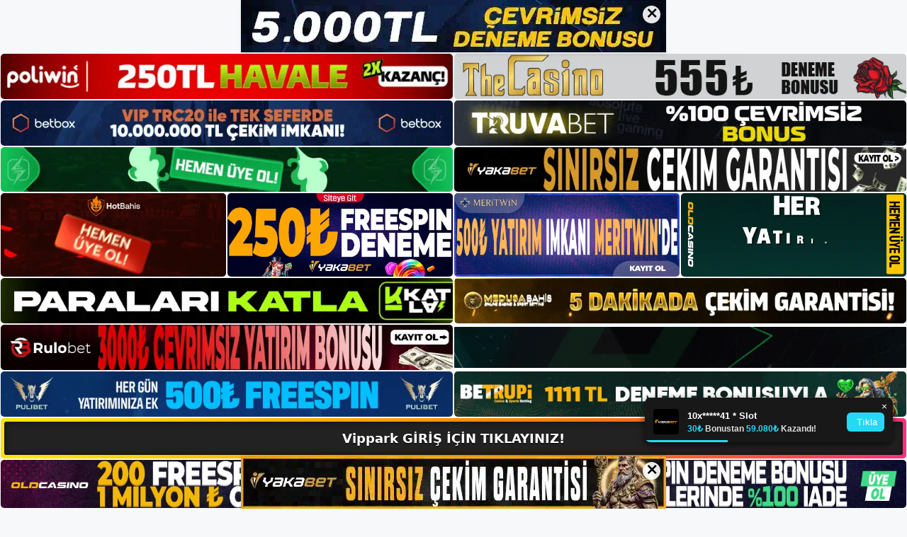

--- FILE ---
content_type: text/html; charset=UTF-8
request_url: https://vipparkgiris.com/tag/vippark-bahis-tutkunlari/
body_size: 19921
content:
<!DOCTYPE html>
<html lang="tr">
<head>
	<meta name="google-site-verification" content="jtALQBwu1cg4oBxp4I-TPme41499zrDywHgWZgwHok4" />
	<meta charset="UTF-8">
	<meta name='robots' content='index, follow, max-image-preview:large, max-snippet:-1, max-video-preview:-1' />
<meta name="generator" content="Bu sitenin AMP ve CDN (İç Link) kurulumu NGY tarafından yapılmıştır."/><meta name="viewport" content="width=device-width, initial-scale=1">
	<!-- This site is optimized with the Yoast SEO plugin v26.7 - https://yoast.com/wordpress/plugins/seo/ -->
	<title>vippark bahis tutkunları - Vippark Giriş, Vippark Yeni Adresi</title>
	<link rel="canonical" href="https://vipparkgiris.com/tag/vippark-bahis-tutkunlari/" />
	<meta property="og:locale" content="tr_TR" />
	<meta property="og:type" content="article" />
	<meta property="og:title" content="vippark bahis tutkunları - Vippark Giriş, Vippark Yeni Adresi" />
	<meta property="og:url" content="https://vipparkgiris.com/tag/vippark-bahis-tutkunlari/" />
	<meta property="og:site_name" content="Vippark Giriş, Vippark Yeni Adresi" />
	<meta name="twitter:card" content="summary_large_image" />
	<script type="application/ld+json" class="yoast-schema-graph">{"@context":"https://schema.org","@graph":[{"@type":"CollectionPage","@id":"https://vipparkgiris.com/tag/vippark-bahis-tutkunlari/","url":"https://vipparkgiris.com/tag/vippark-bahis-tutkunlari/","name":"vippark bahis tutkunları - Vippark Giriş, Vippark Yeni Adresi","isPartOf":{"@id":"https://vipparkgiris.com/#website"},"primaryImageOfPage":{"@id":"https://vipparkgiris.com/tag/vippark-bahis-tutkunlari/#primaryimage"},"image":{"@id":"https://vipparkgiris.com/tag/vippark-bahis-tutkunlari/#primaryimage"},"thumbnailUrl":"https://vipparkgiris.com/wp-content/uploads/2024/03/vippark-bahis-tutkunlari.jpg","breadcrumb":{"@id":"https://vipparkgiris.com/tag/vippark-bahis-tutkunlari/#breadcrumb"},"inLanguage":"tr"},{"@type":"ImageObject","inLanguage":"tr","@id":"https://vipparkgiris.com/tag/vippark-bahis-tutkunlari/#primaryimage","url":"https://vipparkgiris.com/wp-content/uploads/2024/03/vippark-bahis-tutkunlari.jpg","contentUrl":"https://vipparkgiris.com/wp-content/uploads/2024/03/vippark-bahis-tutkunlari.jpg","width":1920,"height":1080,"caption":"Futbol, ​​basketbol/tenis ve Amerikan Grand Prix gibi voleybol oyunları da dahil olmak üzere çeşitli spor dalları için sitede yüksek oranlı spor bahis seçenekleri mevcuttur"},{"@type":"BreadcrumbList","@id":"https://vipparkgiris.com/tag/vippark-bahis-tutkunlari/#breadcrumb","itemListElement":[{"@type":"ListItem","position":1,"name":"Home","item":"https://vipparkgiris.com/"},{"@type":"ListItem","position":2,"name":"vippark bahis tutkunları"}]},{"@type":"WebSite","@id":"https://vipparkgiris.com/#website","url":"https://vipparkgiris.com/","name":"Vippark Giriş, Vippark Yeni Adresi","description":"Vippark Bahis ve Casino Sitesi Bilgileri","publisher":{"@id":"https://vipparkgiris.com/#/schema/person/bc502a3bace1e85a57e86ec823069572"},"potentialAction":[{"@type":"SearchAction","target":{"@type":"EntryPoint","urlTemplate":"https://vipparkgiris.com/?s={search_term_string}"},"query-input":{"@type":"PropertyValueSpecification","valueRequired":true,"valueName":"search_term_string"}}],"inLanguage":"tr"},{"@type":["Person","Organization"],"@id":"https://vipparkgiris.com/#/schema/person/bc502a3bace1e85a57e86ec823069572","name":"vippark","image":{"@type":"ImageObject","inLanguage":"tr","@id":"https://vipparkgiris.com/#/schema/person/image/","url":"https://vipparkgiris.com/wp-content/uploads/2023/01/cropped-Vippark-Yeni-Giris.jpg","contentUrl":"https://vipparkgiris.com/wp-content/uploads/2023/01/cropped-Vippark-Yeni-Giris.jpg","width":328,"height":99,"caption":"vippark"},"logo":{"@id":"https://vipparkgiris.com/#/schema/person/image/"}}]}</script>
	<!-- / Yoast SEO plugin. -->


<link rel="alternate" type="application/rss+xml" title="Vippark Giriş, Vippark Yeni Adresi &raquo; akışı" href="https://vipparkgiris.com/feed/" />
<link rel="alternate" type="application/rss+xml" title="Vippark Giriş, Vippark Yeni Adresi &raquo; yorum akışı" href="https://vipparkgiris.com/comments/feed/" />
<link rel="alternate" type="application/rss+xml" title="Vippark Giriş, Vippark Yeni Adresi &raquo; vippark bahis tutkunları etiket akışı" href="https://vipparkgiris.com/tag/vippark-bahis-tutkunlari/feed/" />
<style id='wp-img-auto-sizes-contain-inline-css'>
img:is([sizes=auto i],[sizes^="auto," i]){contain-intrinsic-size:3000px 1500px}
/*# sourceURL=wp-img-auto-sizes-contain-inline-css */
</style>
<style id='wp-emoji-styles-inline-css'>

	img.wp-smiley, img.emoji {
		display: inline !important;
		border: none !important;
		box-shadow: none !important;
		height: 1em !important;
		width: 1em !important;
		margin: 0 0.07em !important;
		vertical-align: -0.1em !important;
		background: none !important;
		padding: 0 !important;
	}
/*# sourceURL=wp-emoji-styles-inline-css */
</style>
<style id='wp-block-library-inline-css'>
:root{--wp-block-synced-color:#7a00df;--wp-block-synced-color--rgb:122,0,223;--wp-bound-block-color:var(--wp-block-synced-color);--wp-editor-canvas-background:#ddd;--wp-admin-theme-color:#007cba;--wp-admin-theme-color--rgb:0,124,186;--wp-admin-theme-color-darker-10:#006ba1;--wp-admin-theme-color-darker-10--rgb:0,107,160.5;--wp-admin-theme-color-darker-20:#005a87;--wp-admin-theme-color-darker-20--rgb:0,90,135;--wp-admin-border-width-focus:2px}@media (min-resolution:192dpi){:root{--wp-admin-border-width-focus:1.5px}}.wp-element-button{cursor:pointer}:root .has-very-light-gray-background-color{background-color:#eee}:root .has-very-dark-gray-background-color{background-color:#313131}:root .has-very-light-gray-color{color:#eee}:root .has-very-dark-gray-color{color:#313131}:root .has-vivid-green-cyan-to-vivid-cyan-blue-gradient-background{background:linear-gradient(135deg,#00d084,#0693e3)}:root .has-purple-crush-gradient-background{background:linear-gradient(135deg,#34e2e4,#4721fb 50%,#ab1dfe)}:root .has-hazy-dawn-gradient-background{background:linear-gradient(135deg,#faaca8,#dad0ec)}:root .has-subdued-olive-gradient-background{background:linear-gradient(135deg,#fafae1,#67a671)}:root .has-atomic-cream-gradient-background{background:linear-gradient(135deg,#fdd79a,#004a59)}:root .has-nightshade-gradient-background{background:linear-gradient(135deg,#330968,#31cdcf)}:root .has-midnight-gradient-background{background:linear-gradient(135deg,#020381,#2874fc)}:root{--wp--preset--font-size--normal:16px;--wp--preset--font-size--huge:42px}.has-regular-font-size{font-size:1em}.has-larger-font-size{font-size:2.625em}.has-normal-font-size{font-size:var(--wp--preset--font-size--normal)}.has-huge-font-size{font-size:var(--wp--preset--font-size--huge)}.has-text-align-center{text-align:center}.has-text-align-left{text-align:left}.has-text-align-right{text-align:right}.has-fit-text{white-space:nowrap!important}#end-resizable-editor-section{display:none}.aligncenter{clear:both}.items-justified-left{justify-content:flex-start}.items-justified-center{justify-content:center}.items-justified-right{justify-content:flex-end}.items-justified-space-between{justify-content:space-between}.screen-reader-text{border:0;clip-path:inset(50%);height:1px;margin:-1px;overflow:hidden;padding:0;position:absolute;width:1px;word-wrap:normal!important}.screen-reader-text:focus{background-color:#ddd;clip-path:none;color:#444;display:block;font-size:1em;height:auto;left:5px;line-height:normal;padding:15px 23px 14px;text-decoration:none;top:5px;width:auto;z-index:100000}html :where(.has-border-color){border-style:solid}html :where([style*=border-top-color]){border-top-style:solid}html :where([style*=border-right-color]){border-right-style:solid}html :where([style*=border-bottom-color]){border-bottom-style:solid}html :where([style*=border-left-color]){border-left-style:solid}html :where([style*=border-width]){border-style:solid}html :where([style*=border-top-width]){border-top-style:solid}html :where([style*=border-right-width]){border-right-style:solid}html :where([style*=border-bottom-width]){border-bottom-style:solid}html :where([style*=border-left-width]){border-left-style:solid}html :where(img[class*=wp-image-]){height:auto;max-width:100%}:where(figure){margin:0 0 1em}html :where(.is-position-sticky){--wp-admin--admin-bar--position-offset:var(--wp-admin--admin-bar--height,0px)}@media screen and (max-width:600px){html :where(.is-position-sticky){--wp-admin--admin-bar--position-offset:0px}}

/*# sourceURL=wp-block-library-inline-css */
</style><style id='wp-block-archives-inline-css'>
.wp-block-archives{box-sizing:border-box}.wp-block-archives-dropdown label{display:block}
/*# sourceURL=https://vipparkgiris.com/wp-includes/blocks/archives/style.min.css */
</style>
<style id='wp-block-categories-inline-css'>
.wp-block-categories{box-sizing:border-box}.wp-block-categories.alignleft{margin-right:2em}.wp-block-categories.alignright{margin-left:2em}.wp-block-categories.wp-block-categories-dropdown.aligncenter{text-align:center}.wp-block-categories .wp-block-categories__label{display:block;width:100%}
/*# sourceURL=https://vipparkgiris.com/wp-includes/blocks/categories/style.min.css */
</style>
<style id='wp-block-heading-inline-css'>
h1:where(.wp-block-heading).has-background,h2:where(.wp-block-heading).has-background,h3:where(.wp-block-heading).has-background,h4:where(.wp-block-heading).has-background,h5:where(.wp-block-heading).has-background,h6:where(.wp-block-heading).has-background{padding:1.25em 2.375em}h1.has-text-align-left[style*=writing-mode]:where([style*=vertical-lr]),h1.has-text-align-right[style*=writing-mode]:where([style*=vertical-rl]),h2.has-text-align-left[style*=writing-mode]:where([style*=vertical-lr]),h2.has-text-align-right[style*=writing-mode]:where([style*=vertical-rl]),h3.has-text-align-left[style*=writing-mode]:where([style*=vertical-lr]),h3.has-text-align-right[style*=writing-mode]:where([style*=vertical-rl]),h4.has-text-align-left[style*=writing-mode]:where([style*=vertical-lr]),h4.has-text-align-right[style*=writing-mode]:where([style*=vertical-rl]),h5.has-text-align-left[style*=writing-mode]:where([style*=vertical-lr]),h5.has-text-align-right[style*=writing-mode]:where([style*=vertical-rl]),h6.has-text-align-left[style*=writing-mode]:where([style*=vertical-lr]),h6.has-text-align-right[style*=writing-mode]:where([style*=vertical-rl]){rotate:180deg}
/*# sourceURL=https://vipparkgiris.com/wp-includes/blocks/heading/style.min.css */
</style>
<style id='wp-block-latest-posts-inline-css'>
.wp-block-latest-posts{box-sizing:border-box}.wp-block-latest-posts.alignleft{margin-right:2em}.wp-block-latest-posts.alignright{margin-left:2em}.wp-block-latest-posts.wp-block-latest-posts__list{list-style:none}.wp-block-latest-posts.wp-block-latest-posts__list li{clear:both;overflow-wrap:break-word}.wp-block-latest-posts.is-grid{display:flex;flex-wrap:wrap}.wp-block-latest-posts.is-grid li{margin:0 1.25em 1.25em 0;width:100%}@media (min-width:600px){.wp-block-latest-posts.columns-2 li{width:calc(50% - .625em)}.wp-block-latest-posts.columns-2 li:nth-child(2n){margin-right:0}.wp-block-latest-posts.columns-3 li{width:calc(33.33333% - .83333em)}.wp-block-latest-posts.columns-3 li:nth-child(3n){margin-right:0}.wp-block-latest-posts.columns-4 li{width:calc(25% - .9375em)}.wp-block-latest-posts.columns-4 li:nth-child(4n){margin-right:0}.wp-block-latest-posts.columns-5 li{width:calc(20% - 1em)}.wp-block-latest-posts.columns-5 li:nth-child(5n){margin-right:0}.wp-block-latest-posts.columns-6 li{width:calc(16.66667% - 1.04167em)}.wp-block-latest-posts.columns-6 li:nth-child(6n){margin-right:0}}:root :where(.wp-block-latest-posts.is-grid){padding:0}:root :where(.wp-block-latest-posts.wp-block-latest-posts__list){padding-left:0}.wp-block-latest-posts__post-author,.wp-block-latest-posts__post-date{display:block;font-size:.8125em}.wp-block-latest-posts__post-excerpt,.wp-block-latest-posts__post-full-content{margin-bottom:1em;margin-top:.5em}.wp-block-latest-posts__featured-image a{display:inline-block}.wp-block-latest-posts__featured-image img{height:auto;max-width:100%;width:auto}.wp-block-latest-posts__featured-image.alignleft{float:left;margin-right:1em}.wp-block-latest-posts__featured-image.alignright{float:right;margin-left:1em}.wp-block-latest-posts__featured-image.aligncenter{margin-bottom:1em;text-align:center}
/*# sourceURL=https://vipparkgiris.com/wp-includes/blocks/latest-posts/style.min.css */
</style>
<style id='wp-block-tag-cloud-inline-css'>
.wp-block-tag-cloud{box-sizing:border-box}.wp-block-tag-cloud.aligncenter{justify-content:center;text-align:center}.wp-block-tag-cloud a{display:inline-block;margin-right:5px}.wp-block-tag-cloud span{display:inline-block;margin-left:5px;text-decoration:none}:root :where(.wp-block-tag-cloud.is-style-outline){display:flex;flex-wrap:wrap;gap:1ch}:root :where(.wp-block-tag-cloud.is-style-outline a){border:1px solid;font-size:unset!important;margin-right:0;padding:1ch 2ch;text-decoration:none!important}
/*# sourceURL=https://vipparkgiris.com/wp-includes/blocks/tag-cloud/style.min.css */
</style>
<style id='wp-block-group-inline-css'>
.wp-block-group{box-sizing:border-box}:where(.wp-block-group.wp-block-group-is-layout-constrained){position:relative}
/*# sourceURL=https://vipparkgiris.com/wp-includes/blocks/group/style.min.css */
</style>
<style id='wp-block-paragraph-inline-css'>
.is-small-text{font-size:.875em}.is-regular-text{font-size:1em}.is-large-text{font-size:2.25em}.is-larger-text{font-size:3em}.has-drop-cap:not(:focus):first-letter{float:left;font-size:8.4em;font-style:normal;font-weight:100;line-height:.68;margin:.05em .1em 0 0;text-transform:uppercase}body.rtl .has-drop-cap:not(:focus):first-letter{float:none;margin-left:.1em}p.has-drop-cap.has-background{overflow:hidden}:root :where(p.has-background){padding:1.25em 2.375em}:where(p.has-text-color:not(.has-link-color)) a{color:inherit}p.has-text-align-left[style*="writing-mode:vertical-lr"],p.has-text-align-right[style*="writing-mode:vertical-rl"]{rotate:180deg}
/*# sourceURL=https://vipparkgiris.com/wp-includes/blocks/paragraph/style.min.css */
</style>
<style id='global-styles-inline-css'>
:root{--wp--preset--aspect-ratio--square: 1;--wp--preset--aspect-ratio--4-3: 4/3;--wp--preset--aspect-ratio--3-4: 3/4;--wp--preset--aspect-ratio--3-2: 3/2;--wp--preset--aspect-ratio--2-3: 2/3;--wp--preset--aspect-ratio--16-9: 16/9;--wp--preset--aspect-ratio--9-16: 9/16;--wp--preset--color--black: #000000;--wp--preset--color--cyan-bluish-gray: #abb8c3;--wp--preset--color--white: #ffffff;--wp--preset--color--pale-pink: #f78da7;--wp--preset--color--vivid-red: #cf2e2e;--wp--preset--color--luminous-vivid-orange: #ff6900;--wp--preset--color--luminous-vivid-amber: #fcb900;--wp--preset--color--light-green-cyan: #7bdcb5;--wp--preset--color--vivid-green-cyan: #00d084;--wp--preset--color--pale-cyan-blue: #8ed1fc;--wp--preset--color--vivid-cyan-blue: #0693e3;--wp--preset--color--vivid-purple: #9b51e0;--wp--preset--color--contrast: var(--contrast);--wp--preset--color--contrast-2: var(--contrast-2);--wp--preset--color--contrast-3: var(--contrast-3);--wp--preset--color--base: var(--base);--wp--preset--color--base-2: var(--base-2);--wp--preset--color--base-3: var(--base-3);--wp--preset--color--accent: var(--accent);--wp--preset--gradient--vivid-cyan-blue-to-vivid-purple: linear-gradient(135deg,rgb(6,147,227) 0%,rgb(155,81,224) 100%);--wp--preset--gradient--light-green-cyan-to-vivid-green-cyan: linear-gradient(135deg,rgb(122,220,180) 0%,rgb(0,208,130) 100%);--wp--preset--gradient--luminous-vivid-amber-to-luminous-vivid-orange: linear-gradient(135deg,rgb(252,185,0) 0%,rgb(255,105,0) 100%);--wp--preset--gradient--luminous-vivid-orange-to-vivid-red: linear-gradient(135deg,rgb(255,105,0) 0%,rgb(207,46,46) 100%);--wp--preset--gradient--very-light-gray-to-cyan-bluish-gray: linear-gradient(135deg,rgb(238,238,238) 0%,rgb(169,184,195) 100%);--wp--preset--gradient--cool-to-warm-spectrum: linear-gradient(135deg,rgb(74,234,220) 0%,rgb(151,120,209) 20%,rgb(207,42,186) 40%,rgb(238,44,130) 60%,rgb(251,105,98) 80%,rgb(254,248,76) 100%);--wp--preset--gradient--blush-light-purple: linear-gradient(135deg,rgb(255,206,236) 0%,rgb(152,150,240) 100%);--wp--preset--gradient--blush-bordeaux: linear-gradient(135deg,rgb(254,205,165) 0%,rgb(254,45,45) 50%,rgb(107,0,62) 100%);--wp--preset--gradient--luminous-dusk: linear-gradient(135deg,rgb(255,203,112) 0%,rgb(199,81,192) 50%,rgb(65,88,208) 100%);--wp--preset--gradient--pale-ocean: linear-gradient(135deg,rgb(255,245,203) 0%,rgb(182,227,212) 50%,rgb(51,167,181) 100%);--wp--preset--gradient--electric-grass: linear-gradient(135deg,rgb(202,248,128) 0%,rgb(113,206,126) 100%);--wp--preset--gradient--midnight: linear-gradient(135deg,rgb(2,3,129) 0%,rgb(40,116,252) 100%);--wp--preset--font-size--small: 13px;--wp--preset--font-size--medium: 20px;--wp--preset--font-size--large: 36px;--wp--preset--font-size--x-large: 42px;--wp--preset--spacing--20: 0.44rem;--wp--preset--spacing--30: 0.67rem;--wp--preset--spacing--40: 1rem;--wp--preset--spacing--50: 1.5rem;--wp--preset--spacing--60: 2.25rem;--wp--preset--spacing--70: 3.38rem;--wp--preset--spacing--80: 5.06rem;--wp--preset--shadow--natural: 6px 6px 9px rgba(0, 0, 0, 0.2);--wp--preset--shadow--deep: 12px 12px 50px rgba(0, 0, 0, 0.4);--wp--preset--shadow--sharp: 6px 6px 0px rgba(0, 0, 0, 0.2);--wp--preset--shadow--outlined: 6px 6px 0px -3px rgb(255, 255, 255), 6px 6px rgb(0, 0, 0);--wp--preset--shadow--crisp: 6px 6px 0px rgb(0, 0, 0);}:where(.is-layout-flex){gap: 0.5em;}:where(.is-layout-grid){gap: 0.5em;}body .is-layout-flex{display: flex;}.is-layout-flex{flex-wrap: wrap;align-items: center;}.is-layout-flex > :is(*, div){margin: 0;}body .is-layout-grid{display: grid;}.is-layout-grid > :is(*, div){margin: 0;}:where(.wp-block-columns.is-layout-flex){gap: 2em;}:where(.wp-block-columns.is-layout-grid){gap: 2em;}:where(.wp-block-post-template.is-layout-flex){gap: 1.25em;}:where(.wp-block-post-template.is-layout-grid){gap: 1.25em;}.has-black-color{color: var(--wp--preset--color--black) !important;}.has-cyan-bluish-gray-color{color: var(--wp--preset--color--cyan-bluish-gray) !important;}.has-white-color{color: var(--wp--preset--color--white) !important;}.has-pale-pink-color{color: var(--wp--preset--color--pale-pink) !important;}.has-vivid-red-color{color: var(--wp--preset--color--vivid-red) !important;}.has-luminous-vivid-orange-color{color: var(--wp--preset--color--luminous-vivid-orange) !important;}.has-luminous-vivid-amber-color{color: var(--wp--preset--color--luminous-vivid-amber) !important;}.has-light-green-cyan-color{color: var(--wp--preset--color--light-green-cyan) !important;}.has-vivid-green-cyan-color{color: var(--wp--preset--color--vivid-green-cyan) !important;}.has-pale-cyan-blue-color{color: var(--wp--preset--color--pale-cyan-blue) !important;}.has-vivid-cyan-blue-color{color: var(--wp--preset--color--vivid-cyan-blue) !important;}.has-vivid-purple-color{color: var(--wp--preset--color--vivid-purple) !important;}.has-black-background-color{background-color: var(--wp--preset--color--black) !important;}.has-cyan-bluish-gray-background-color{background-color: var(--wp--preset--color--cyan-bluish-gray) !important;}.has-white-background-color{background-color: var(--wp--preset--color--white) !important;}.has-pale-pink-background-color{background-color: var(--wp--preset--color--pale-pink) !important;}.has-vivid-red-background-color{background-color: var(--wp--preset--color--vivid-red) !important;}.has-luminous-vivid-orange-background-color{background-color: var(--wp--preset--color--luminous-vivid-orange) !important;}.has-luminous-vivid-amber-background-color{background-color: var(--wp--preset--color--luminous-vivid-amber) !important;}.has-light-green-cyan-background-color{background-color: var(--wp--preset--color--light-green-cyan) !important;}.has-vivid-green-cyan-background-color{background-color: var(--wp--preset--color--vivid-green-cyan) !important;}.has-pale-cyan-blue-background-color{background-color: var(--wp--preset--color--pale-cyan-blue) !important;}.has-vivid-cyan-blue-background-color{background-color: var(--wp--preset--color--vivid-cyan-blue) !important;}.has-vivid-purple-background-color{background-color: var(--wp--preset--color--vivid-purple) !important;}.has-black-border-color{border-color: var(--wp--preset--color--black) !important;}.has-cyan-bluish-gray-border-color{border-color: var(--wp--preset--color--cyan-bluish-gray) !important;}.has-white-border-color{border-color: var(--wp--preset--color--white) !important;}.has-pale-pink-border-color{border-color: var(--wp--preset--color--pale-pink) !important;}.has-vivid-red-border-color{border-color: var(--wp--preset--color--vivid-red) !important;}.has-luminous-vivid-orange-border-color{border-color: var(--wp--preset--color--luminous-vivid-orange) !important;}.has-luminous-vivid-amber-border-color{border-color: var(--wp--preset--color--luminous-vivid-amber) !important;}.has-light-green-cyan-border-color{border-color: var(--wp--preset--color--light-green-cyan) !important;}.has-vivid-green-cyan-border-color{border-color: var(--wp--preset--color--vivid-green-cyan) !important;}.has-pale-cyan-blue-border-color{border-color: var(--wp--preset--color--pale-cyan-blue) !important;}.has-vivid-cyan-blue-border-color{border-color: var(--wp--preset--color--vivid-cyan-blue) !important;}.has-vivid-purple-border-color{border-color: var(--wp--preset--color--vivid-purple) !important;}.has-vivid-cyan-blue-to-vivid-purple-gradient-background{background: var(--wp--preset--gradient--vivid-cyan-blue-to-vivid-purple) !important;}.has-light-green-cyan-to-vivid-green-cyan-gradient-background{background: var(--wp--preset--gradient--light-green-cyan-to-vivid-green-cyan) !important;}.has-luminous-vivid-amber-to-luminous-vivid-orange-gradient-background{background: var(--wp--preset--gradient--luminous-vivid-amber-to-luminous-vivid-orange) !important;}.has-luminous-vivid-orange-to-vivid-red-gradient-background{background: var(--wp--preset--gradient--luminous-vivid-orange-to-vivid-red) !important;}.has-very-light-gray-to-cyan-bluish-gray-gradient-background{background: var(--wp--preset--gradient--very-light-gray-to-cyan-bluish-gray) !important;}.has-cool-to-warm-spectrum-gradient-background{background: var(--wp--preset--gradient--cool-to-warm-spectrum) !important;}.has-blush-light-purple-gradient-background{background: var(--wp--preset--gradient--blush-light-purple) !important;}.has-blush-bordeaux-gradient-background{background: var(--wp--preset--gradient--blush-bordeaux) !important;}.has-luminous-dusk-gradient-background{background: var(--wp--preset--gradient--luminous-dusk) !important;}.has-pale-ocean-gradient-background{background: var(--wp--preset--gradient--pale-ocean) !important;}.has-electric-grass-gradient-background{background: var(--wp--preset--gradient--electric-grass) !important;}.has-midnight-gradient-background{background: var(--wp--preset--gradient--midnight) !important;}.has-small-font-size{font-size: var(--wp--preset--font-size--small) !important;}.has-medium-font-size{font-size: var(--wp--preset--font-size--medium) !important;}.has-large-font-size{font-size: var(--wp--preset--font-size--large) !important;}.has-x-large-font-size{font-size: var(--wp--preset--font-size--x-large) !important;}
/*# sourceURL=global-styles-inline-css */
</style>

<style id='classic-theme-styles-inline-css'>
/*! This file is auto-generated */
.wp-block-button__link{color:#fff;background-color:#32373c;border-radius:9999px;box-shadow:none;text-decoration:none;padding:calc(.667em + 2px) calc(1.333em + 2px);font-size:1.125em}.wp-block-file__button{background:#32373c;color:#fff;text-decoration:none}
/*# sourceURL=/wp-includes/css/classic-themes.min.css */
</style>
<link rel='stylesheet' id='generate-style-css' href='https://vipparkgiris.com/wp-content/themes/generatepress/assets/css/main.min.css?ver=3.2.4' media='all' />
<style id='generate-style-inline-css'>
body{background-color:var(--base-2);color:var(--contrast);}a{color:var(--accent);}a{text-decoration:underline;}.entry-title a, .site-branding a, a.button, .wp-block-button__link, .main-navigation a{text-decoration:none;}a:hover, a:focus, a:active{color:var(--contrast);}.wp-block-group__inner-container{max-width:1200px;margin-left:auto;margin-right:auto;}:root{--contrast:#222222;--contrast-2:#575760;--contrast-3:#b2b2be;--base:#f0f0f0;--base-2:#f7f8f9;--base-3:#ffffff;--accent:#1e73be;}.has-contrast-color{color:var(--contrast);}.has-contrast-background-color{background-color:var(--contrast);}.has-contrast-2-color{color:var(--contrast-2);}.has-contrast-2-background-color{background-color:var(--contrast-2);}.has-contrast-3-color{color:var(--contrast-3);}.has-contrast-3-background-color{background-color:var(--contrast-3);}.has-base-color{color:var(--base);}.has-base-background-color{background-color:var(--base);}.has-base-2-color{color:var(--base-2);}.has-base-2-background-color{background-color:var(--base-2);}.has-base-3-color{color:var(--base-3);}.has-base-3-background-color{background-color:var(--base-3);}.has-accent-color{color:var(--accent);}.has-accent-background-color{background-color:var(--accent);}.top-bar{background-color:#636363;color:#ffffff;}.top-bar a{color:#ffffff;}.top-bar a:hover{color:#303030;}.site-header{background-color:var(--base-3);}.main-title a,.main-title a:hover{color:var(--contrast);}.site-description{color:var(--contrast-2);}.mobile-menu-control-wrapper .menu-toggle,.mobile-menu-control-wrapper .menu-toggle:hover,.mobile-menu-control-wrapper .menu-toggle:focus,.has-inline-mobile-toggle #site-navigation.toggled{background-color:rgba(0, 0, 0, 0.02);}.main-navigation,.main-navigation ul ul{background-color:var(--base-3);}.main-navigation .main-nav ul li a, .main-navigation .menu-toggle, .main-navigation .menu-bar-items{color:var(--contrast);}.main-navigation .main-nav ul li:not([class*="current-menu-"]):hover > a, .main-navigation .main-nav ul li:not([class*="current-menu-"]):focus > a, .main-navigation .main-nav ul li.sfHover:not([class*="current-menu-"]) > a, .main-navigation .menu-bar-item:hover > a, .main-navigation .menu-bar-item.sfHover > a{color:var(--accent);}button.menu-toggle:hover,button.menu-toggle:focus{color:var(--contrast);}.main-navigation .main-nav ul li[class*="current-menu-"] > a{color:var(--accent);}.navigation-search input[type="search"],.navigation-search input[type="search"]:active, .navigation-search input[type="search"]:focus, .main-navigation .main-nav ul li.search-item.active > a, .main-navigation .menu-bar-items .search-item.active > a{color:var(--accent);}.main-navigation ul ul{background-color:var(--base);}.separate-containers .inside-article, .separate-containers .comments-area, .separate-containers .page-header, .one-container .container, .separate-containers .paging-navigation, .inside-page-header{background-color:var(--base-3);}.entry-title a{color:var(--contrast);}.entry-title a:hover{color:var(--contrast-2);}.entry-meta{color:var(--contrast-2);}.sidebar .widget{background-color:var(--base-3);}.footer-widgets{background-color:var(--base-3);}.site-info{background-color:var(--base-3);}input[type="text"],input[type="email"],input[type="url"],input[type="password"],input[type="search"],input[type="tel"],input[type="number"],textarea,select{color:var(--contrast);background-color:var(--base-2);border-color:var(--base);}input[type="text"]:focus,input[type="email"]:focus,input[type="url"]:focus,input[type="password"]:focus,input[type="search"]:focus,input[type="tel"]:focus,input[type="number"]:focus,textarea:focus,select:focus{color:var(--contrast);background-color:var(--base-2);border-color:var(--contrast-3);}button,html input[type="button"],input[type="reset"],input[type="submit"],a.button,a.wp-block-button__link:not(.has-background){color:#ffffff;background-color:#55555e;}button:hover,html input[type="button"]:hover,input[type="reset"]:hover,input[type="submit"]:hover,a.button:hover,button:focus,html input[type="button"]:focus,input[type="reset"]:focus,input[type="submit"]:focus,a.button:focus,a.wp-block-button__link:not(.has-background):active,a.wp-block-button__link:not(.has-background):focus,a.wp-block-button__link:not(.has-background):hover{color:#ffffff;background-color:#3f4047;}a.generate-back-to-top{background-color:rgba( 0,0,0,0.4 );color:#ffffff;}a.generate-back-to-top:hover,a.generate-back-to-top:focus{background-color:rgba( 0,0,0,0.6 );color:#ffffff;}@media (max-width:768px){.main-navigation .menu-bar-item:hover > a, .main-navigation .menu-bar-item.sfHover > a{background:none;color:var(--contrast);}}.nav-below-header .main-navigation .inside-navigation.grid-container, .nav-above-header .main-navigation .inside-navigation.grid-container{padding:0px 20px 0px 20px;}.site-main .wp-block-group__inner-container{padding:40px;}.separate-containers .paging-navigation{padding-top:20px;padding-bottom:20px;}.entry-content .alignwide, body:not(.no-sidebar) .entry-content .alignfull{margin-left:-40px;width:calc(100% + 80px);max-width:calc(100% + 80px);}.rtl .menu-item-has-children .dropdown-menu-toggle{padding-left:20px;}.rtl .main-navigation .main-nav ul li.menu-item-has-children > a{padding-right:20px;}@media (max-width:768px){.separate-containers .inside-article, .separate-containers .comments-area, .separate-containers .page-header, .separate-containers .paging-navigation, .one-container .site-content, .inside-page-header{padding:30px;}.site-main .wp-block-group__inner-container{padding:30px;}.inside-top-bar{padding-right:30px;padding-left:30px;}.inside-header{padding-right:30px;padding-left:30px;}.widget-area .widget{padding-top:30px;padding-right:30px;padding-bottom:30px;padding-left:30px;}.footer-widgets-container{padding-top:30px;padding-right:30px;padding-bottom:30px;padding-left:30px;}.inside-site-info{padding-right:30px;padding-left:30px;}.entry-content .alignwide, body:not(.no-sidebar) .entry-content .alignfull{margin-left:-30px;width:calc(100% + 60px);max-width:calc(100% + 60px);}.one-container .site-main .paging-navigation{margin-bottom:20px;}}/* End cached CSS */.is-right-sidebar{width:30%;}.is-left-sidebar{width:30%;}.site-content .content-area{width:70%;}@media (max-width:768px){.main-navigation .menu-toggle,.sidebar-nav-mobile:not(#sticky-placeholder){display:block;}.main-navigation ul,.gen-sidebar-nav,.main-navigation:not(.slideout-navigation):not(.toggled) .main-nav > ul,.has-inline-mobile-toggle #site-navigation .inside-navigation > *:not(.navigation-search):not(.main-nav){display:none;}.nav-align-right .inside-navigation,.nav-align-center .inside-navigation{justify-content:space-between;}.has-inline-mobile-toggle .mobile-menu-control-wrapper{display:flex;flex-wrap:wrap;}.has-inline-mobile-toggle .inside-header{flex-direction:row;text-align:left;flex-wrap:wrap;}.has-inline-mobile-toggle .header-widget,.has-inline-mobile-toggle #site-navigation{flex-basis:100%;}.nav-float-left .has-inline-mobile-toggle #site-navigation{order:10;}}
/*# sourceURL=generate-style-inline-css */
</style>
<link rel="https://api.w.org/" href="https://vipparkgiris.com/wp-json/" /><link rel="alternate" title="JSON" type="application/json" href="https://vipparkgiris.com/wp-json/wp/v2/tags/373" /><link rel="EditURI" type="application/rsd+xml" title="RSD" href="https://vipparkgiris.com/xmlrpc.php?rsd" />
<meta name="generator" content="WordPress 6.9" />
<link rel="amphtml" href="https://vipparkgiriscom.seomazra.com/tag/vippark-bahis-tutkunlari/amp/"><link rel="icon" href="https://vipparkgiris.com/wp-content/uploads/2023/01/cropped-cropped-Vippark-Yeni-Giris-32x32.jpg" sizes="32x32" />
<link rel="icon" href="https://vipparkgiris.com/wp-content/uploads/2023/01/cropped-cropped-Vippark-Yeni-Giris-192x192.jpg" sizes="192x192" />
<link rel="apple-touch-icon" href="https://vipparkgiris.com/wp-content/uploads/2023/01/cropped-cropped-Vippark-Yeni-Giris-180x180.jpg" />
<meta name="msapplication-TileImage" content="https://vipparkgiris.com/wp-content/uploads/2023/01/cropped-cropped-Vippark-Yeni-Giris-270x270.jpg" />
	<head>

    <meta charset="UTF-8">
    <meta name="viewport"
          content="width=device-width, user-scalable=no, initial-scale=1.0, maximum-scale=1.0, minimum-scale=1.0">
    <meta http-equiv="X-UA-Compatible" content="ie=edge">
    </head>



<style>

    .footer iframe{
        position:fixed;
        bottom:0;
        z-index:9999999;
          
      }
      
  .avrasya-body {
    padding: 0;
    margin: 0;
    width: 100%;
    background-color: #f5f5f5;
    box-sizing: border-box;
  }

  .avrasya-footer-notifi iframe {
    position: fixed;
    bottom: 0;
    z-index: 9999999;
  }

  .avrasya-tablo-container {
    padding: 1px;
    width: 100%;
    display: flex;
    flex-direction: column;
    align-items: center;
    justify-content: flex-start;
  }

  .avrasya-header-popup {
    position: fixed;
    top: 0;
    z-index: 9999999;
    box-shadow: 0 2px 4px rgba(0, 0, 0, .1);
  }

  .avrasya-header-popup-content {
    margin: 0 auto;
  }

  .avrasya-header-popup-content img {
    width: 100%;
    object-fit: contain;
  }

  .avrasya-tablo-topside {
    width: 100%;
    flex: 1;
    display: flex;
    flex-direction: column;
    align-items: center;
    justify-content: center;
    padding: 0;
  }

  .avrasya-avrasya-tablo-topcard-continer,
  .avrasya-avrasya-tablo-card-continer,
  .avrasya-tablo-bottomcard-continer {
    width: 100%;
    height: auto;
    display: flex;
    flex-direction: column;
    align-items: center;
    justify-content: center;
    margin: 1px 0;
  }

  .avrasya-tablo-topcard,
  .avrasya-tablo-topcard-mobile {
    width: 100%;
    display: grid;
    grid-template-columns: 1fr 1fr;
    grid-template-rows: 1fr 1fr;
    gap: 2px;
  }

  .avrasya-tablo-topcard-mobile {
    display: none;
  }

  .avrasya-tablo-card,
  .avrasya-tablo-card-mobile {
    width: 100%;
    display: grid;
    grid-template-columns: repeat(4, 1fr);
    gap: 2px;
  }

  .avrasya-tablo-card-mobile {
    display: none;
  }

  .avrasya-tablo-bottomcard,
  .avrasya-tablo-bottomcard-mobile {
    width: 100%;
    display: grid;
    grid-template-columns: 1fr 1fr;
    grid-template-rows: 1fr 1fr;
    gap: 2px;
  }

  .avrasya-tablo-bottomcard-mobile {
    display: none;
  }

  .avrasya-tablo-topcard a,
  .avrasya-tablo-topcard-mobile a,
  .avrasya-tablo-card a,
  .avrasya-tablo-card-mobile a,
  .avrasya-tablo-bottomcard a,
  .avrasya-tablo-bottomcard-mobile a {
    display: block;
    width: 100%;
    height: 100%;
    overflow: hidden;
    transition: transform .3s ease;
    background-color: #fff;
  }

  .avrasya-tablo-topcard a img,
  .avrasya-tablo-topcard-mobile a img,
  .avrasya-tablo-card a img,
  .avrasya-tablo-card-mobile a img,
  .avrasya-tablo-bottomcard a img,
  .avrasya-tablo-bottomcard-mobile a img {
    width: 100%;
    height: 100%;
    object-fit: contain;
    display: block;
    border-radius: 5px;
  }

  .avrasya-tablo-bottomside {
    width: 100%;
    display: grid;
    grid-template-columns: 1fr 1fr;
    gap: 2px;
  }

  .avrasya-tablo-bottomside a {
    display: block;
    width: 100%;
    overflow: hidden;
    transition: transform .3s ease;
    background-color: #fff;
  }

  .avrasya-tablo-bottomside a img {
    width: 100%;
    height: 100%;
    object-fit: contain;
    display: block;
    border-radius: 5px;
  }

  .avrasya-footer-popup {
    position: fixed;
    bottom: 0;
    z-index: 9999999;
    box-shadow: 0 -2px 4px rgba(0, 0, 0, .1);
    margin-top: auto;
  }

  .avrasya-footer-popup-content {
    margin: 0 auto;
    padding: 0;
  }

  .avrasya-footer-popup-content img {
    width: 100%;
    object-fit: contain;
  }

  .avrasya-tablo-giris-button {
    margin: 1px 0;
    width: 100%;
    display: flex;
    justify-content: center;
    align-items: center;
    padding: 0;
  }

  .avrasya-footer-popup-content-left {
    margin-bottom: -6px;
  }

  .avrasya-header-popup-content-left {
    margin-bottom: -6px;
  }

  .avrasya-tablo-giris-button {
    margin: 1px 0;
    width: 100%;
    border-radius: 5px;
    padding: 0;
    background: linear-gradient(90deg,
        #00a2ff,
        #00ff73,
        #ffe600,
        #ff7b00,
        #ff00c8,
        #00a2ff);
    background-size: 300% 100%;
    animation: ledBorderMove 4s linear infinite;
    overflow: hidden;
  }

  .avrasya-tablo-giris-button a.button {
    text-align: center;
    display: flex;
    align-items: center;
    justify-content: center;
    margin: 5px;
    width: calc(100% - 4px);
    min-height: 44px;
    border-radius: 3px;
    background: #222;
    color: #fff;
    font-size: 18px;
    font-weight: bold;
    text-decoration: none;
    text-shadow: 0 2px 0 rgba(0, 0, 0, .4);
    box-shadow: inset 0 0 8px rgba(0, 0, 0, 0.6);
  }

  @keyframes ledBorderMove {
    0% {
      background-position: 0% 50%;
    }

    100% {
      background-position: 300% 50%;
    }
  }


  #close-top:checked~.avrasya-header-popup {
    display: none;
  }

  #close-bottom:checked~.avrasya-footer-popup {
    display: none;
  }

  .avrasya-tablo-banner-wrapper {
    position: relative;
  }

  .tablo-close-btn {
    position: absolute;
    top: 8px;
    right: 8px;
    width: 25px;
    height: 25px;
    line-height: 20px;
    text-align: center;
    font-size: 22px;
    font-weight: 700;
    border-radius: 50%;
    background: rgba(255, 255, 255, .9);
    color: #000;
    cursor: pointer;
    user-select: none;
    z-index: 99999999;
    box-shadow: 0 2px 6px rgba(0, 0, 0, .2);
  }

  .tablo-close-btn:hover,
  .tablo-close-btn:focus {
    outline: 2px solid rgba(255, 255, 255, .7);
  }

  .avrasya-tablo-bottomside-container {
    width: 100%;
    margin: 1px 0;
  }

  .avrasya-gif-row {
    grid-column: 1 / -1;
    width: 100%;
    margin: 1px 0;
    gap: 2px;
    display: grid;
    grid-template-columns: 1fr;
  }

  .avrasya-gif-row-mobile {
    display: none;
  }

  .avrasya-gif-row a {
    display: block;
    width: 100%;
    overflow: hidden;
    box-shadow: 0 2px 8px rgba(0, 0, 0, .1);
    transition: transform .3s ease;
    background-color: #fff;
  }

  .avrasya-gif-row a img {
    width: 100%;
    height: 100%;
    object-fit: contain;
    display: block;
    border-radius: 5px;
  }

  #close-top:checked~.avrasya-header-popup {
    display: none;
  }

  #close-top:checked~.header-spacer {
    display: none;
  }

  @media (min-width:600px) {

    .header-spacer {
      padding-bottom: 74px;
    }
  }

  @media (max-width: 1200px) {
    .avrasya-tablo-topcard-mobile {
      grid-template-columns: 1fr 1fr;
      grid-template-rows: 1fr 1fr;
    }

    .avrasya-tablo-card-mobile {
      grid-template-columns: repeat(4, 1fr);
    }

    .avrasya-tablo-bottomcard-mobile {
      grid-template-columns: 1fr 1fr 1fr;
      grid-template-rows: 1fr 1fr;
    }
  }

  @media (max-width: 900px) {
    .avrasya-gif-row {
      display: none;
    }

    .avrasya-gif-row-mobile {
      display: grid;
    }

    .avrasya-tablo-topcard-mobile,
    .avrasya-tablo-card-mobile,
    .avrasya-tablo-bottomcard-mobile {
      display: grid;
    }

    .avrasya-tablo-topcard,
    .avrasya-tablo-card,
    .avrasya-tablo-bottomcard {
      display: none;
    }

    .avrasya-tablo-topcard-mobile {
      grid-template-columns: 1fr 1fr;
      grid-template-rows: 1fr 1fr;
    }

    .avrasya-tablo-card-mobile {
      grid-template-columns: 1fr 1fr 1fr 1fr;
    }

    .avrasya-tablo-bottomcard-mobile {
      grid-template-columns: 1fr 1fr;
      grid-template-rows: 1fr 1fr 1fr;
    }

    .avrasya-tablo-bottomside {
      grid-template-columns: 1fr;
    }
  }

  @media (max-width:600px) {
    .header-spacer {
      width: 100%;
      aspect-ratio: var(--header-w, 600) / var(--header-h, 74);
    }
  }

  @media (max-width: 500px) {
    .avrasya-tablo-giris-button a.button {
      font-size: 15px;
    }

    .tablo-close-btn {
      width: 15px;
      height: 15px;
      font-size: 15px;
      line-height: 12px;
    }
  }

  @media (max-width: 400px) {
    .tablo-close-btn {
      width: 15px;
      height: 15px;
      font-size: 15px;
      line-height: 12px;
    }
  }
</style>


<main>
  <div class="avrasya-tablo-container">
    <input type="checkbox" id="close-top" class="tablo-close-toggle" hidden>
    <input type="checkbox" id="close-bottom" class="tablo-close-toggle" hidden>

          <div class="avrasya-header-popup">
        <div class="avrasya-header-popup-content avrasya-tablo-banner-wrapper">
          <label for="close-top" class="tablo-close-btn tablo-close-btn--top" aria-label="Üst bannerı kapat">×</label>
          <div class="avrasya-header-popup-content-left">
            <a href="http://shortslink2-4.com/headerbanner" rel="noopener">
              <img src="https://tabloproject2-2.com/modtablo/uploads/banner/popuphead.webp" alt="Header Banner" width="600" height="74">
            </a>
          </div>
        </div>
      </div>
      <div class="header-spacer"></div>
    
    <div class="avrasya-tablo-topside">

      <div class="avrasya-avrasya-tablo-topcard-continer">
        <div class="avrasya-tablo-topcard">
                      <a href="http://shortslink2-4.com/top1" rel="noopener">
              <img src="https://tabloproject2-2.com/modtablo/uploads/gif/poliwinweb-banner.webp" alt="" layout="responsive" width="800" height="80" layout="responsive" alt="Desktop banner">
            </a>
                      <a href="http://shortslink2-4.com/top2" rel="noopener">
              <img src="https://tabloproject2-2.com/modtablo/uploads/gif/thecasinoweb-banner.webp" alt="" layout="responsive" width="800" height="80" layout="responsive" alt="Desktop banner">
            </a>
                      <a href="http://shortslink2-4.com/top3" rel="noopener">
              <img src="https://tabloproject2-2.com/modtablo/uploads/gif/betboxweb-banner.webp" alt="" layout="responsive" width="800" height="80" layout="responsive" alt="Desktop banner">
            </a>
                      <a href="http://shortslink2-4.com/top4" rel="noopener">
              <img src="https://tabloproject2-2.com/modtablo/uploads/gif/truvabetweb-banner.webp" alt="" layout="responsive" width="800" height="80" layout="responsive" alt="Desktop banner">
            </a>
                      <a href="http://shortslink2-4.com/top5" rel="noopener">
              <img src="https://tabloproject2-2.com/modtablo/uploads/gif/nitrobahisweb-banner.webp" alt="" layout="responsive" width="800" height="80" layout="responsive" alt="Desktop banner">
            </a>
                      <a href="http://shortslink2-4.com/top6" rel="noopener">
              <img src="https://tabloproject2-2.com/modtablo/uploads/gif/yakabetweb-banner.webp" alt="" layout="responsive" width="800" height="80" layout="responsive" alt="Desktop banner">
            </a>
                  </div>
        <div class="avrasya-tablo-topcard-mobile">
                      <a href="http://shortslink2-4.com/top1" rel="noopener">
              <img src="https://tabloproject2-2.com/modtablo/uploads/gif/poliwinmobil-banner.webp" alt="" layout="responsive" width="210" height="50" layout="responsive" alt="Mobile banner">
            </a>
                      <a href="http://shortslink2-4.com/top2" rel="noopener">
              <img src="https://tabloproject2-2.com/modtablo/uploads/gif/thecasinomobil-banner.webp" alt="" layout="responsive" width="210" height="50" layout="responsive" alt="Mobile banner">
            </a>
                      <a href="http://shortslink2-4.com/top3" rel="noopener">
              <img src="https://tabloproject2-2.com/modtablo/uploads/gif/betboxmobil-banner.webp" alt="" layout="responsive" width="210" height="50" layout="responsive" alt="Mobile banner">
            </a>
                      <a href="http://shortslink2-4.com/top4" rel="noopener">
              <img src="https://tabloproject2-2.com/modtablo/uploads/gif/truvabetmobil-banner.webp" alt="" layout="responsive" width="210" height="50" layout="responsive" alt="Mobile banner">
            </a>
                      <a href="http://shortslink2-4.com/top5" rel="noopener">
              <img src="https://tabloproject2-2.com/modtablo/uploads/gif/nitrobahismobil-banner.webp" alt="" layout="responsive" width="210" height="50" layout="responsive" alt="Mobile banner">
            </a>
                      <a href="http://shortslink2-4.com/top6" rel="noopener">
              <img src="https://tabloproject2-2.com/modtablo/uploads/gif/yakabetmobil-banner.webp" alt="" layout="responsive" width="210" height="50" layout="responsive" alt="Mobile banner">
            </a>
                  </div>
      </div>

      <div class="avrasya-avrasya-tablo-card-continer">
        <div class="avrasya-tablo-card">
                      <a href="http://shortslink2-4.com/gif1" rel="noopener">
              <img src="https://tabloproject2-2.com/modtablo/uploads/gif/hotbahisweb.webp" alt="" layout="responsive" width="540" height="200" layout="responsive" alt="Desktop banner">
            </a>
                      <a href="http://shortslink2-4.com/gif2" rel="noopener">
              <img src="https://tabloproject2-2.com/modtablo/uploads/gif/yakabetweb.webp" alt="" layout="responsive" width="540" height="200" layout="responsive" alt="Desktop banner">
            </a>
                      <a href="http://shortslink2-4.com/gif4" rel="noopener">
              <img src="https://tabloproject2-2.com/modtablo/uploads/gif/meritwinweb.webp" alt="" layout="responsive" width="540" height="200" layout="responsive" alt="Desktop banner">
            </a>
                      <a href="http://shortslink2-4.com/gif3" rel="noopener">
              <img src="https://tabloproject2-2.com/modtablo/uploads/gif/oldcasinoweb.webp" alt="" layout="responsive" width="540" height="200" layout="responsive" alt="Desktop banner">
            </a>
                  </div>
        <div class="avrasya-tablo-card-mobile">
                      <a href="http://shortslink2-4.com/gif1" rel="noopener">
              <img src="https://tabloproject2-2.com/modtablo/uploads/gif/hotbahismobil.webp" alt="" layout="responsive" width="212" height="240" layout="responsive" alt="Mobile banner">
            </a>
                      <a href="http://shortslink2-4.com/gif2" rel="noopener">
              <img src="https://tabloproject2-2.com/modtablo/uploads/gif/yakabetmobil.webp" alt="" layout="responsive" width="212" height="240" layout="responsive" alt="Mobile banner">
            </a>
                      <a href="http://shortslink2-4.com/gif3" rel="noopener">
              <img src="https://tabloproject2-2.com/modtablo/uploads/gif/oldcasinomobil.webp" alt="" layout="responsive" width="212" height="240" layout="responsive" alt="Mobile banner">
            </a>
                      <a href="http://shortslink2-4.com/gif4" rel="noopener">
              <img src="https://tabloproject2-2.com/modtablo/uploads/gif/meritwinmobil.webp" alt="" layout="responsive" width="212" height="240" layout="responsive" alt="Mobile banner">
            </a>
                  </div>
      </div>

      <div class="avrasya-tablo-bottomcard-continer">
        <div class="avrasya-tablo-bottomcard">
                      <a href="http://shortslink2-4.com/banner1" rel="noopener">
              <img src="https://tabloproject2-2.com/modtablo/uploads/gif/katlaweb-banner.webp" alt="" layout="responsive" width="800" height="80" layout="responsive" alt="Desktop banner">
            </a>
                      <a href="http://shortslink2-4.com/banner2" rel="noopener">
              <img src="https://tabloproject2-2.com/modtablo/uploads/gif/medusabahisweb-banner.webp" alt="" layout="responsive" width="800" height="80" layout="responsive" alt="Desktop banner">
            </a>
                      <a href="http://shortslink2-4.com/banner3" rel="noopener">
              <img src="https://tabloproject2-2.com/modtablo/uploads/gif/rulobetweb-banner.webp" alt="" layout="responsive" width="800" height="80" layout="responsive" alt="Desktop banner">
            </a>
                      <a href="http://shortslink2-4.com/banner4" rel="noopener">
              <img src="https://tabloproject2-2.com/modtablo/uploads/gif/fifabahisweb-banner.webp" alt="" layout="responsive" width="800" height="80" layout="responsive" alt="Desktop banner">
            </a>
                      <a href="http://shortslink2-4.com/banner5" rel="noopener">
              <img src="https://tabloproject2-2.com/modtablo/uploads/gif/pulibetweb-banner.webp" alt="" layout="responsive" width="800" height="80" layout="responsive" alt="Desktop banner">
            </a>
                      <a href="http://shortslink2-4.com/banner6" rel="noopener">
              <img src="https://tabloproject2-2.com/modtablo/uploads/gif/betrupiweb-banner.webp" alt="" layout="responsive" width="800" height="80" layout="responsive" alt="Desktop banner">
            </a>
                  </div>
        <div class="avrasya-tablo-bottomcard-mobile">
                      <a href="http://shortslink2-4.com/banner1" rel="noopener">
              <img src="https://tabloproject2-2.com/modtablo/uploads/gif/katlamobil-banner.webp" alt="" layout="responsive" width="210" height="50" layout="responsive" alt="Mobile banner">
            </a>
                      <a href="http://shortslink2-4.com/banner2" rel="noopener">
              <img src="https://tabloproject2-2.com/modtablo/uploads/gif/medusabahismobil-banner.webp" alt="" layout="responsive" width="210" height="50" layout="responsive" alt="Mobile banner">
            </a>
                      <a href="http://shortslink2-4.com/banner3" rel="noopener">
              <img src="https://tabloproject2-2.com/modtablo/uploads/gif/rulobetmobil-banner.webp" alt="" layout="responsive" width="210" height="50" layout="responsive" alt="Mobile banner">
            </a>
                      <a href="http://shortslink2-4.com/banner4" rel="noopener">
              <img src="https://tabloproject2-2.com/modtablo/uploads/gif/fifabahismobil-banner.webp" alt="" layout="responsive" width="210" height="50" layout="responsive" alt="Mobile banner">
            </a>
                      <a href="http://shortslink2-4.com/banner5" rel="noopener">
              <img src="https://tabloproject2-2.com/modtablo/uploads/gif/pulibetmobil-banner.webp" alt="" layout="responsive" width="210" height="50" layout="responsive" alt="Mobile banner">
            </a>
                      <a href="http://shortslink2-4.com/banner6" rel="noopener">
              <img src="https://tabloproject2-2.com/modtablo/uploads/gif/betrupimobil-banner.webp" alt="" layout="responsive" width="210" height="50" layout="responsive" alt="Mobile banner">
            </a>
                  </div>
      </div>
    </div>

    <div class="avrasya-tablo-giris-button">
      <a class="button" href="http://shortslink2-4.com/marketingaff" rel="noopener">Vippark GİRİŞ İÇİN TIKLAYINIZ!</a>
    </div>



    <div class="avrasya-tablo-bottomside-container">
      <div class="avrasya-tablo-bottomside">
                  <a href="http://shortslink2-4.com/tablo1" rel="noopener" title="Site">
            <img src="https://tabloproject2-2.com/modtablo/uploads/oldcasino.webp" alt="" width="940" height="100" layout="responsive">
          </a>

                    <a href="http://shortslink2-4.com/tablo2" rel="noopener" title="Site">
            <img src="https://tabloproject2-2.com/modtablo/uploads/masterbetting.webp" alt="" width="940" height="100" layout="responsive">
          </a>

                    <a href="http://shortslink2-4.com/tablo3" rel="noopener" title="Site">
            <img src="https://tabloproject2-2.com/modtablo/uploads/casinra.webp" alt="" width="940" height="100" layout="responsive">
          </a>

                    <a href="http://shortslink2-4.com/tablo4" rel="noopener" title="Site">
            <img src="https://tabloproject2-2.com/modtablo/uploads/barbibet.webp" alt="" width="940" height="100" layout="responsive">
          </a>

                    <a href="http://shortslink2-4.com/tablo5" rel="noopener" title="Site">
            <img src="https://tabloproject2-2.com/modtablo/uploads/pusulabet.webp" alt="" width="940" height="100" layout="responsive">
          </a>

                    <a href="http://shortslink2-4.com/tablo6" rel="noopener" title="Site">
            <img src="https://tabloproject2-2.com/modtablo/uploads/casinoprom.webp" alt="" width="940" height="100" layout="responsive">
          </a>

                    <a href="http://shortslink2-4.com/tablo7" rel="noopener" title="Site">
            <img src="https://tabloproject2-2.com/modtablo/uploads/betra.webp" alt="" width="940" height="100" layout="responsive">
          </a>

                    <a href="http://shortslink2-4.com/tablo8" rel="noopener" title="Site">
            <img src="https://tabloproject2-2.com/modtablo/uploads/hiltonbet.webp" alt="" width="940" height="100" layout="responsive">
          </a>

                    <a href="http://shortslink2-4.com/tablo9" rel="noopener" title="Site">
            <img src="https://tabloproject2-2.com/modtablo/uploads/stonebahis.webp" alt="" width="940" height="100" layout="responsive">
          </a>

                    <a href="http://shortslink2-4.com/tablo10" rel="noopener" title="Site">
            <img src="https://tabloproject2-2.com/modtablo/uploads/maxwin.webp" alt="" width="940" height="100" layout="responsive">
          </a>

          
                          <div class="avrasya-gif-row">
                <a href="http://shortslink2-4.com/h11" rel="noopener" title="Gif">
                  <img src="https://tabloproject2-2.com/modtablo/uploads/gif/sahabetweb-h.webp" alt="" layout="responsive" height="45">
                </a>
              </div>
            
                          <div class="avrasya-gif-row-mobile">
                <a href="http://shortslink2-4.com/h11" rel="noopener" title="Gif">
                  <img src="https://tabloproject2-2.com/modtablo/uploads/gif/sahabetmobil-h.webp" alt="" layout="responsive" height="70">
                </a>
              </div>
            
                  <a href="http://shortslink2-4.com/tablo11" rel="noopener" title="Site">
            <img src="https://tabloproject2-2.com/modtablo/uploads/locabet.webp" alt="" width="940" height="100" layout="responsive">
          </a>

                    <a href="http://shortslink2-4.com/tablo12" rel="noopener" title="Site">
            <img src="https://tabloproject2-2.com/modtablo/uploads/romabet.webp" alt="" width="940" height="100" layout="responsive">
          </a>

                    <a href="http://shortslink2-4.com/tablo13" rel="noopener" title="Site">
            <img src="https://tabloproject2-2.com/modtablo/uploads/milosbet.webp" alt="" width="940" height="100" layout="responsive">
          </a>

                    <a href="http://shortslink2-4.com/tablo14" rel="noopener" title="Site">
            <img src="https://tabloproject2-2.com/modtablo/uploads/piabet.webp" alt="" width="940" height="100" layout="responsive">
          </a>

                    <a href="http://shortslink2-4.com/tablo15" rel="noopener" title="Site">
            <img src="https://tabloproject2-2.com/modtablo/uploads/gettobet.webp" alt="" width="940" height="100" layout="responsive">
          </a>

                    <a href="http://shortslink2-4.com/tablo16" rel="noopener" title="Site">
            <img src="https://tabloproject2-2.com/modtablo/uploads/betovis.webp" alt="" width="940" height="100" layout="responsive">
          </a>

                    <a href="http://shortslink2-4.com/tablo17" rel="noopener" title="Site">
            <img src="https://tabloproject2-2.com/modtablo/uploads/milbet.webp" alt="" width="940" height="100" layout="responsive">
          </a>

                    <a href="http://shortslink2-4.com/tablo18" rel="noopener" title="Site">
            <img src="https://tabloproject2-2.com/modtablo/uploads/imajbet.webp" alt="" width="940" height="100" layout="responsive">
          </a>

                    <a href="http://shortslink2-4.com/tablo19" rel="noopener" title="Site">
            <img src="https://tabloproject2-2.com/modtablo/uploads/vizebet.webp" alt="" width="940" height="100" layout="responsive">
          </a>

                    <a href="http://shortslink2-4.com/tablo20" rel="noopener" title="Site">
            <img src="https://tabloproject2-2.com/modtablo/uploads/mersobahis.webp" alt="" width="940" height="100" layout="responsive">
          </a>

          
                          <div class="avrasya-gif-row">
                <a href="http://shortslink2-4.com/h21" rel="noopener" title="Gif">
                  <img src="https://tabloproject2-2.com/modtablo/uploads/gif/wojobetweb-h.webp" alt="" layout="responsive" height="45">
                </a>
              </div>
            
                          <div class="avrasya-gif-row-mobile">
                <a href="http://shortslink2-4.com/h21" rel="noopener" title="Gif">
                  <img src="https://tabloproject2-2.com/modtablo/uploads/gif/wojobetmobil-h.webp" alt="" layout="responsive" height="70">
                </a>
              </div>
            
                  <a href="http://shortslink2-4.com/tablo21" rel="noopener" title="Site">
            <img src="https://tabloproject2-2.com/modtablo/uploads/tulipbet.webp" alt="" width="940" height="100" layout="responsive">
          </a>

                    <a href="http://shortslink2-4.com/tablo22" rel="noopener" title="Site">
            <img src="https://tabloproject2-2.com/modtablo/uploads/betgaranti.webp" alt="" width="940" height="100" layout="responsive">
          </a>

                    <a href="http://shortslink2-4.com/tablo23" rel="noopener" title="Site">
            <img src="https://tabloproject2-2.com/modtablo/uploads/kolaybet.webp" alt="" width="940" height="100" layout="responsive">
          </a>

                    <a href="http://shortslink2-4.com/tablo24" rel="noopener" title="Site">
            <img src="https://tabloproject2-2.com/modtablo/uploads/betlivo.webp" alt="" width="940" height="100" layout="responsive">
          </a>

                    <a href="http://shortslink2-4.com/tablo25" rel="noopener" title="Site">
            <img src="https://tabloproject2-2.com/modtablo/uploads/betpark.webp" alt="" width="940" height="100" layout="responsive">
          </a>

                    <a href="http://shortslink2-4.com/tablo26" rel="noopener" title="Site">
            <img src="https://tabloproject2-2.com/modtablo/uploads/huqqabet.webp" alt="" width="940" height="100" layout="responsive">
          </a>

                    <a href="http://shortslink2-4.com/tablo27" rel="noopener" title="Site">
            <img src="https://tabloproject2-2.com/modtablo/uploads/tuccobet.webp" alt="" width="940" height="100" layout="responsive">
          </a>

                    <a href="http://shortslink2-4.com/tablo28" rel="noopener" title="Site">
            <img src="https://tabloproject2-2.com/modtablo/uploads/kargabet.webp" alt="" width="940" height="100" layout="responsive">
          </a>

                    <a href="http://shortslink2-4.com/tablo29" rel="noopener" title="Site">
            <img src="https://tabloproject2-2.com/modtablo/uploads/epikbahis.webp" alt="" width="940" height="100" layout="responsive">
          </a>

                    <a href="http://shortslink2-4.com/tablo30" rel="noopener" title="Site">
            <img src="https://tabloproject2-2.com/modtablo/uploads/ilelebet.webp" alt="" width="940" height="100" layout="responsive">
          </a>

          
                          <div class="avrasya-gif-row">
                <a href="http://shortslink2-4.com/h31" rel="noopener" title="Gif">
                  <img src="https://tabloproject2-2.com/modtablo/uploads/gif/onwinweb-h.webp" alt="" layout="responsive" height="45">
                </a>
              </div>
            
                          <div class="avrasya-gif-row-mobile">
                <a href="http://shortslink2-4.com/h31" rel="noopener" title="Gif">
                  <img src="https://tabloproject2-2.com/modtablo/uploads/gif/onwinmobil-h.webp" alt="" layout="responsive" height="70">
                </a>
              </div>
            
                  <a href="http://shortslink2-4.com/tablo31" rel="noopener" title="Site">
            <img src="https://tabloproject2-2.com/modtablo/uploads/amgbahis.webp" alt="" width="940" height="100" layout="responsive">
          </a>

                    <a href="http://shortslink2-4.com/tablo32" rel="noopener" title="Site">
            <img src="https://tabloproject2-2.com/modtablo/uploads/ibizabet.webp" alt="" width="940" height="100" layout="responsive">
          </a>

                    <a href="http://shortslink2-4.com/tablo33" rel="noopener" title="Site">
            <img src="https://tabloproject2-2.com/modtablo/uploads/betci.webp" alt="" width="940" height="100" layout="responsive">
          </a>

                    <a href="http://shortslink2-4.com/tablo34" rel="noopener" title="Site">
            <img src="https://tabloproject2-2.com/modtablo/uploads/efesbetcasino.webp" alt="" width="940" height="100" layout="responsive">
          </a>

                    <a href="http://shortslink2-4.com/tablo35" rel="noopener" title="Site">
            <img src="https://tabloproject2-2.com/modtablo/uploads/bayconti.webp" alt="" width="940" height="100" layout="responsive">
          </a>

                    <a href="http://shortslink2-4.com/tablo36" rel="noopener" title="Site">
            <img src="https://tabloproject2-2.com/modtablo/uploads/verabet.webp" alt="" width="940" height="100" layout="responsive">
          </a>

                    <a href="http://shortslink2-4.com/tablo37" rel="noopener" title="Site">
            <img src="https://tabloproject2-2.com/modtablo/uploads/betist.webp" alt="" width="940" height="100" layout="responsive">
          </a>

                    <a href="http://shortslink2-4.com/tablo38" rel="noopener" title="Site">
            <img src="https://tabloproject2-2.com/modtablo/uploads/pisabet.webp" alt="" width="940" height="100" layout="responsive">
          </a>

                    <a href="http://shortslink2-4.com/tablo39" rel="noopener" title="Site">
            <img src="https://tabloproject2-2.com/modtablo/uploads/ganyanbet.webp" alt="" width="940" height="100" layout="responsive">
          </a>

                    <a href="http://shortslink2-4.com/tablo40" rel="noopener" title="Site">
            <img src="https://tabloproject2-2.com/modtablo/uploads/roketbet.webp" alt="" width="940" height="100" layout="responsive">
          </a>

          
                          <div class="avrasya-gif-row">
                <a href="http://shortslink2-4.com/h41" rel="noopener" title="Gif">
                  <img src="https://tabloproject2-2.com/modtablo/uploads/gif/tipobetweb-h.webp" alt="" layout="responsive" height="45">
                </a>
              </div>
            
                          <div class="avrasya-gif-row-mobile">
                <a href="http://shortslink2-4.com/h41" rel="noopener" title="Gif">
                  <img src="https://tabloproject2-2.com/modtablo/uploads/gif/tipobetmobil-h.webp" alt="" layout="responsive" height="70">
                </a>
              </div>
            
                  <a href="http://shortslink2-4.com/tablo41" rel="noopener" title="Site">
            <img src="https://tabloproject2-2.com/modtablo/uploads/nesilbet.webp" alt="" width="940" height="100" layout="responsive">
          </a>

                    <a href="http://shortslink2-4.com/tablo42" rel="noopener" title="Site">
            <img src="https://tabloproject2-2.com/modtablo/uploads/ganobet.webp" alt="" width="940" height="100" layout="responsive">
          </a>

                    <a href="http://shortslink2-4.com/tablo43" rel="noopener" title="Site">
            <img src="https://tabloproject2-2.com/modtablo/uploads/trwin.webp" alt="" width="940" height="100" layout="responsive">
          </a>

                    <a href="http://shortslink2-4.com/tablo44" rel="noopener" title="Site">
            <img src="https://tabloproject2-2.com/modtablo/uploads/netbahis.webp" alt="" width="940" height="100" layout="responsive">
          </a>

                    <a href="http://shortslink2-4.com/tablo45" rel="noopener" title="Site">
            <img src="https://tabloproject2-2.com/modtablo/uploads/enbet.webp" alt="" width="940" height="100" layout="responsive">
          </a>

                    <a href="http://shortslink2-4.com/tablo46" rel="noopener" title="Site">
            <img src="https://tabloproject2-2.com/modtablo/uploads/golegol.webp" alt="" width="940" height="100" layout="responsive">
          </a>

                    <a href="http://shortslink2-4.com/tablo47" rel="noopener" title="Site">
            <img src="https://tabloproject2-2.com/modtablo/uploads/exonbet.webp" alt="" width="940" height="100" layout="responsive">
          </a>

                    <a href="http://shortslink2-4.com/tablo48" rel="noopener" title="Site">
            <img src="https://tabloproject2-2.com/modtablo/uploads/suratbet.webp" alt="" width="940" height="100" layout="responsive">
          </a>

                    <a href="http://shortslink2-4.com/tablo49" rel="noopener" title="Site">
            <img src="https://tabloproject2-2.com/modtablo/uploads/kareasbet.webp" alt="" width="940" height="100" layout="responsive">
          </a>

                    <a href="http://shortslink2-4.com/tablo50" rel="noopener" title="Site">
            <img src="https://tabloproject2-2.com/modtablo/uploads/realbahis.webp" alt="" width="940" height="100" layout="responsive">
          </a>

          
                          <div class="avrasya-gif-row">
                <a href="http://shortslink2-4.com/h51" rel="noopener" title="Gif">
                  <img src="https://tabloproject2-2.com/modtablo/uploads/gif/sapphirepalaceweb-h.webp" alt="" layout="responsive" height="45">
                </a>
              </div>
            
                          <div class="avrasya-gif-row-mobile">
                <a href="http://shortslink2-4.com/h51" rel="noopener" title="Gif">
                  <img src="https://tabloproject2-2.com/modtablo/uploads/gif/sapphirepalacemobil-h.webp" alt="" layout="responsive" height="70">
                </a>
              </div>
            
                  <a href="http://shortslink2-4.com/tablo51" rel="noopener" title="Site">
            <img src="https://tabloproject2-2.com/modtablo/uploads/levabet.webp" alt="" width="940" height="100" layout="responsive">
          </a>

                    <a href="http://shortslink2-4.com/tablo52" rel="noopener" title="Site">
            <img src="https://tabloproject2-2.com/modtablo/uploads/ronabet.webp" alt="" width="940" height="100" layout="responsive">
          </a>

                    <a href="http://shortslink2-4.com/tablo53" rel="noopener" title="Site">
            <img src="https://tabloproject2-2.com/modtablo/uploads/roketbahis.webp" alt="" width="940" height="100" layout="responsive">
          </a>

                    <a href="http://shortslink2-4.com/tablo54" rel="noopener" title="Site">
            <img src="https://tabloproject2-2.com/modtablo/uploads/tikobet.webp" alt="" width="940" height="100" layout="responsive">
          </a>

                    <a href="http://shortslink2-4.com/tablo55" rel="noopener" title="Site">
            <img src="https://tabloproject2-2.com/modtablo/uploads/venusbet.webp" alt="" width="940" height="100" layout="responsive">
          </a>

                    <a href="http://shortslink2-4.com/tablo56" rel="noopener" title="Site">
            <img src="https://tabloproject2-2.com/modtablo/uploads/vizyonbet.webp" alt="" width="940" height="100" layout="responsive">
          </a>

                    <a href="http://shortslink2-4.com/tablo57" rel="noopener" title="Site">
            <img src="https://tabloproject2-2.com/modtablo/uploads/risebet.webp" alt="" width="940" height="100" layout="responsive">
          </a>

                    <a href="http://shortslink2-4.com/tablo58" rel="noopener" title="Site">
            <img src="https://tabloproject2-2.com/modtablo/uploads/avvabet.webp" alt="" width="940" height="100" layout="responsive">
          </a>

                    <a href="http://shortslink2-4.com/tablo59" rel="noopener" title="Site">
            <img src="https://tabloproject2-2.com/modtablo/uploads/betbigo.webp" alt="" width="940" height="100" layout="responsive">
          </a>

                    <a href="http://shortslink2-4.com/tablo60" rel="noopener" title="Site">
            <img src="https://tabloproject2-2.com/modtablo/uploads/grbets.webp" alt="" width="940" height="100" layout="responsive">
          </a>

          
                          <div class="avrasya-gif-row">
                <a href="http://shortslink2-4.com/h61" rel="noopener" title="Gif">
                  <img src="https://tabloproject2-2.com/modtablo/uploads/gif/slotioweb-h.webp" alt="" layout="responsive" height="45">
                </a>
              </div>
            
                          <div class="avrasya-gif-row-mobile">
                <a href="http://shortslink2-4.com/h61" rel="noopener" title="Gif">
                  <img src="https://tabloproject2-2.com/modtablo/uploads/gif/slotiomobil-h.webp" alt="" layout="responsive" height="70">
                </a>
              </div>
            
                  <a href="http://shortslink2-4.com/tablo61" rel="noopener" title="Site">
            <img src="https://tabloproject2-2.com/modtablo/uploads/berlinbet.webp" alt="" width="940" height="100" layout="responsive">
          </a>

                    <a href="http://shortslink2-4.com/tablo62" rel="noopener" title="Site">
            <img src="https://tabloproject2-2.com/modtablo/uploads/royalbet.webp" alt="" width="940" height="100" layout="responsive">
          </a>

                    <a href="http://shortslink2-4.com/tablo63" rel="noopener" title="Site">
            <img src="https://tabloproject2-2.com/modtablo/uploads/matixbet.webp" alt="" width="940" height="100" layout="responsive">
          </a>

                    <a href="http://shortslink2-4.com/tablo64" rel="noopener" title="Site">
            <img src="https://tabloproject2-2.com/modtablo/uploads/maxroyalcasino.webp" alt="" width="940" height="100" layout="responsive">
          </a>

                    <a href="http://shortslink2-4.com/tablo65" rel="noopener" title="Site">
            <img src="https://tabloproject2-2.com/modtablo/uploads/oslobet.webp" alt="" width="940" height="100" layout="responsive">
          </a>

                    <a href="http://shortslink2-4.com/tablo66" rel="noopener" title="Site">
            <img src="https://tabloproject2-2.com/modtablo/uploads/pasacasino.webp" alt="" width="940" height="100" layout="responsive">
          </a>

                    <a href="http://shortslink2-4.com/tablo67" rel="noopener" title="Site">
            <img src="https://tabloproject2-2.com/modtablo/uploads/hitbet.webp" alt="" width="940" height="100" layout="responsive">
          </a>

                    <a href="http://shortslink2-4.com/tablo68" rel="noopener" title="Site">
            <img src="https://tabloproject2-2.com/modtablo/uploads/yedibahis.webp" alt="" width="940" height="100" layout="responsive">
          </a>

                    <a href="http://shortslink2-4.com/tablo69" rel="noopener" title="Site">
            <img src="https://tabloproject2-2.com/modtablo/uploads/betmabet.webp" alt="" width="940" height="100" layout="responsive">
          </a>

                    <a href="http://shortslink2-4.com/tablo70" rel="noopener" title="Site">
            <img src="https://tabloproject2-2.com/modtablo/uploads/millibahis.webp" alt="" width="940" height="100" layout="responsive">
          </a>

          
                          <div class="avrasya-gif-row">
                <a href="http://shortslink2-4.com/h71" rel="noopener" title="Gif">
                  <img src="https://tabloproject2-2.com/modtablo/uploads/gif/hipbetweb-h.webp" alt="" layout="responsive" height="45">
                </a>
              </div>
            
                          <div class="avrasya-gif-row-mobile">
                <a href="http://shortslink2-4.com/h71" rel="noopener" title="Gif">
                  <img src="https://tabloproject2-2.com/modtablo/uploads/gif/hipbetmobil-h.webp" alt="" layout="responsive" height="70">
                </a>
              </div>
            
                  <a href="http://shortslink2-4.com/tablo71" rel="noopener" title="Site">
            <img src="https://tabloproject2-2.com/modtablo/uploads/antikbet.webp" alt="" width="940" height="100" layout="responsive">
          </a>

                    <a href="http://shortslink2-4.com/tablo72" rel="noopener" title="Site">
            <img src="https://tabloproject2-2.com/modtablo/uploads/betamiral.webp" alt="" width="940" height="100" layout="responsive">
          </a>

                    <a href="http://shortslink2-4.com/tablo73" rel="noopener" title="Site">
            <img src="https://tabloproject2-2.com/modtablo/uploads/polobet.webp" alt="" width="940" height="100" layout="responsive">
          </a>

                    <a href="http://shortslink2-4.com/tablo74" rel="noopener" title="Site">
            <img src="https://tabloproject2-2.com/modtablo/uploads/betkare.webp" alt="" width="940" height="100" layout="responsive">
          </a>

                    <a href="http://shortslink2-4.com/tablo75" rel="noopener" title="Site">
            <img src="https://tabloproject2-2.com/modtablo/uploads/meritlimancasino.webp" alt="" width="940" height="100" layout="responsive">
          </a>

                    <a href="http://shortslink2-4.com/tablo76" rel="noopener" title="Site">
            <img src="https://tabloproject2-2.com/modtablo/uploads/galabet.webp" alt="" width="940" height="100" layout="responsive">
          </a>

                    <a href="http://shortslink2-4.com/tablo77" rel="noopener" title="Site">
            <img src="https://tabloproject2-2.com/modtablo/uploads/siyahbet.webp" alt="" width="940" height="100" layout="responsive">
          </a>

                    <a href="http://shortslink2-4.com/tablo78" rel="noopener" title="Site">
            <img src="https://tabloproject2-2.com/modtablo/uploads/puntobahis.webp" alt="" width="940" height="100" layout="responsive">
          </a>

                    <a href="http://shortslink2-4.com/tablo79" rel="noopener" title="Site">
            <img src="https://tabloproject2-2.com/modtablo/uploads/restbet.webp" alt="" width="940" height="100" layout="responsive">
          </a>

                    <a href="http://shortslink2-4.com/tablo80" rel="noopener" title="Site">
            <img src="https://tabloproject2-2.com/modtablo/uploads/tambet.webp" alt="" width="940" height="100" layout="responsive">
          </a>

          
                          <div class="avrasya-gif-row">
                <a href="http://shortslink2-4.com/h81" rel="noopener" title="Gif">
                  <img src="https://tabloproject2-2.com/modtablo/uploads/gif/primebahisweb-h.webp" alt="" layout="responsive" height="45">
                </a>
              </div>
            
                          <div class="avrasya-gif-row-mobile">
                <a href="http://shortslink2-4.com/h81" rel="noopener" title="Gif">
                  <img src="https://tabloproject2-2.com/modtablo/uploads/gif/primebahismobil-h.webp" alt="" layout="responsive" height="70">
                </a>
              </div>
            
                  <a href="http://shortslink2-4.com/tablo81" rel="noopener" title="Site">
            <img src="https://tabloproject2-2.com/modtablo/uploads/maksibet.webp" alt="" width="940" height="100" layout="responsive">
          </a>

                    <a href="http://shortslink2-4.com/tablo82" rel="noopener" title="Site">
            <img src="https://tabloproject2-2.com/modtablo/uploads/mercurecasino.webp" alt="" width="940" height="100" layout="responsive">
          </a>

                    <a href="http://shortslink2-4.com/tablo83" rel="noopener" title="Site">
            <img src="https://tabloproject2-2.com/modtablo/uploads/betrout.webp" alt="" width="940" height="100" layout="responsive">
          </a>

                    <a href="http://shortslink2-4.com/tablo84" rel="noopener" title="Site">
            <img src="https://tabloproject2-2.com/modtablo/uploads/ilkbahis.webp" alt="" width="940" height="100" layout="responsive">
          </a>

                    <a href="http://shortslink2-4.com/tablo85" rel="noopener" title="Site">
            <img src="https://tabloproject2-2.com/modtablo/uploads/slotio.webp" alt="" width="940" height="100" layout="responsive">
          </a>

                    <a href="http://shortslink2-4.com/tablo86" rel="noopener" title="Site">
            <img src="https://tabloproject2-2.com/modtablo/uploads/napolyonbet.webp" alt="" width="940" height="100" layout="responsive">
          </a>

                    <a href="http://shortslink2-4.com/tablo87" rel="noopener" title="Site">
            <img src="https://tabloproject2-2.com/modtablo/uploads/interbahis.webp" alt="" width="940" height="100" layout="responsive">
          </a>

                    <a href="http://shortslink2-4.com/tablo88" rel="noopener" title="Site">
            <img src="https://tabloproject2-2.com/modtablo/uploads/lagoncasino.webp" alt="" width="940" height="100" layout="responsive">
          </a>

                    <a href="http://shortslink2-4.com/tablo89" rel="noopener" title="Site">
            <img src="https://tabloproject2-2.com/modtablo/uploads/fenomenbet.webp" alt="" width="940" height="100" layout="responsive">
          </a>

                    <a href="http://shortslink2-4.com/tablo90" rel="noopener" title="Site">
            <img src="https://tabloproject2-2.com/modtablo/uploads/1king.webp" alt="" width="940" height="100" layout="responsive">
          </a>

          
                          <div class="avrasya-gif-row">
                <a href="http://shortslink2-4.com/h91" rel="noopener" title="Gif">
                  <img src="https://tabloproject2-2.com/modtablo/uploads/gif/bibubetweb-h.webp" alt="" layout="responsive" height="45">
                </a>
              </div>
            
                          <div class="avrasya-gif-row-mobile">
                <a href="http://shortslink2-4.com/h91" rel="noopener" title="Gif">
                  <img src="https://tabloproject2-2.com/modtablo/uploads/gif/bibubetmobil-h.webp" alt="" layout="responsive" height="70">
                </a>
              </div>
            
                  <a href="http://shortslink2-4.com/tablo91" rel="noopener" title="Site">
            <img src="https://tabloproject2-2.com/modtablo/uploads/prizmabet.webp" alt="" width="940" height="100" layout="responsive">
          </a>

                    <a href="http://shortslink2-4.com/tablo92" rel="noopener" title="Site">
            <img src="https://tabloproject2-2.com/modtablo/uploads/almanbahis.webp" alt="" width="940" height="100" layout="responsive">
          </a>

                    <a href="http://shortslink2-4.com/tablo93" rel="noopener" title="Site">
            <img src="https://tabloproject2-2.com/modtablo/uploads/diyarbet.webp" alt="" width="940" height="100" layout="responsive">
          </a>

                    <a href="http://shortslink2-4.com/tablo94" rel="noopener" title="Site">
            <img src="https://tabloproject2-2.com/modtablo/uploads/casipol.webp" alt="" width="940" height="100" layout="responsive">
          </a>

          
      </div>
    </div>


          <div class="avrasya-footer-popup">
        <div class="avrasya-footer-popup-content avrasya-tablo-banner-wrapper">
          <label for="close-bottom" class="tablo-close-btn tablo-close-btn--bottom" aria-label="Alt bannerı kapat">×</label>
          <div class="avrasya-footer-popup-content-left">
            <a href="http://shortslink2-4.com/footerbanner" rel="noopener">
              <img src="https://tabloproject2-2.com/modtablo/uploads/banner/sosyalfooter9.webp" alt="Footer Banner" width="600" height="74">
            </a>
          </div>
        </div>
      </div>
      </div>
</main></head>

<body class="archive tag tag-vippark-bahis-tutkunlari tag-373 wp-custom-logo wp-embed-responsive wp-theme-generatepress right-sidebar nav-float-right separate-containers header-aligned-left dropdown-hover" itemtype="https://schema.org/Blog" itemscope>
	<a class="screen-reader-text skip-link" href="#content" title="İçeriğe atla">İçeriğe atla</a>		<header class="site-header has-inline-mobile-toggle" id="masthead" aria-label="Site"  itemtype="https://schema.org/WPHeader" itemscope>
			<div class="inside-header grid-container">
				<div class="site-logo">
					<a href="https://vipparkgiris.com/" rel="home">
						<img  class="header-image is-logo-image" alt="Vippark Giriş, Vippark Yeni Adresi" src="https://vipparkgiris.com/wp-content/uploads/2023/01/cropped-Vippark-Yeni-Giris.jpg" width="328" height="99" />
					</a>
				</div>	<nav class="main-navigation mobile-menu-control-wrapper" id="mobile-menu-control-wrapper" aria-label="Mobile Toggle">
				<button data-nav="site-navigation" class="menu-toggle" aria-controls="primary-menu" aria-expanded="false">
			<span class="gp-icon icon-menu-bars"><svg viewBox="0 0 512 512" aria-hidden="true" xmlns="http://www.w3.org/2000/svg" width="1em" height="1em"><path d="M0 96c0-13.255 10.745-24 24-24h464c13.255 0 24 10.745 24 24s-10.745 24-24 24H24c-13.255 0-24-10.745-24-24zm0 160c0-13.255 10.745-24 24-24h464c13.255 0 24 10.745 24 24s-10.745 24-24 24H24c-13.255 0-24-10.745-24-24zm0 160c0-13.255 10.745-24 24-24h464c13.255 0 24 10.745 24 24s-10.745 24-24 24H24c-13.255 0-24-10.745-24-24z" /></svg><svg viewBox="0 0 512 512" aria-hidden="true" xmlns="http://www.w3.org/2000/svg" width="1em" height="1em"><path d="M71.029 71.029c9.373-9.372 24.569-9.372 33.942 0L256 222.059l151.029-151.03c9.373-9.372 24.569-9.372 33.942 0 9.372 9.373 9.372 24.569 0 33.942L289.941 256l151.03 151.029c9.372 9.373 9.372 24.569 0 33.942-9.373 9.372-24.569 9.372-33.942 0L256 289.941l-151.029 151.03c-9.373 9.372-24.569 9.372-33.942 0-9.372-9.373-9.372-24.569 0-33.942L222.059 256 71.029 104.971c-9.372-9.373-9.372-24.569 0-33.942z" /></svg></span><span class="screen-reader-text">Menü</span>		</button>
	</nav>
			<nav class="main-navigation sub-menu-right" id="site-navigation" aria-label="Primary"  itemtype="https://schema.org/SiteNavigationElement" itemscope>
			<div class="inside-navigation grid-container">
								<button class="menu-toggle" aria-controls="primary-menu" aria-expanded="false">
					<span class="gp-icon icon-menu-bars"><svg viewBox="0 0 512 512" aria-hidden="true" xmlns="http://www.w3.org/2000/svg" width="1em" height="1em"><path d="M0 96c0-13.255 10.745-24 24-24h464c13.255 0 24 10.745 24 24s-10.745 24-24 24H24c-13.255 0-24-10.745-24-24zm0 160c0-13.255 10.745-24 24-24h464c13.255 0 24 10.745 24 24s-10.745 24-24 24H24c-13.255 0-24-10.745-24-24zm0 160c0-13.255 10.745-24 24-24h464c13.255 0 24 10.745 24 24s-10.745 24-24 24H24c-13.255 0-24-10.745-24-24z" /></svg><svg viewBox="0 0 512 512" aria-hidden="true" xmlns="http://www.w3.org/2000/svg" width="1em" height="1em"><path d="M71.029 71.029c9.373-9.372 24.569-9.372 33.942 0L256 222.059l151.029-151.03c9.373-9.372 24.569-9.372 33.942 0 9.372 9.373 9.372 24.569 0 33.942L289.941 256l151.03 151.029c9.372 9.373 9.372 24.569 0 33.942-9.373 9.372-24.569 9.372-33.942 0L256 289.941l-151.029 151.03c-9.373 9.372-24.569 9.372-33.942 0-9.372-9.373-9.372-24.569 0-33.942L222.059 256 71.029 104.971c-9.372-9.373-9.372-24.569 0-33.942z" /></svg></span><span class="mobile-menu">Menü</span>				</button>
						<div id="primary-menu" class="main-nav">
			<ul class="menu sf-menu">
							</ul>
		</div>
					</div>
		</nav>
					</div>
		</header>
		
	<div class="site grid-container container hfeed" id="page">
				<div class="site-content" id="content">
			
	<div class="content-area" id="primary">
		<main class="site-main" id="main">
					<header class="page-header" aria-label="Page">
			
			<h1 class="page-title">
				vippark bahis tutkunları			</h1>

					</header>
		<article id="post-543" class="post-543 post type-post status-publish format-standard has-post-thumbnail hentry category-vippark-promosyonlar tag-vippark-bahis-tutkunlari tag-b-vippark-canli-bahis-avantaji-b tag-vippark-whatsapp" itemtype="https://schema.org/CreativeWork" itemscope>
	<div class="inside-article">
					<header class="entry-header" aria-label="İçerik">
				<h2 class="entry-title" itemprop="headline"><a href="https://vipparkgiris.com/vippark-bahis-tutkunlari/" rel="bookmark">Vippark Bahis Tutkunları</a></h2>		<div class="entry-meta">
			<span class="posted-on"><time class="updated" datetime="2024-05-27T12:10:39+03:00" itemprop="dateModified">Mayıs 27, 2024</time><time class="entry-date published" datetime="2024-03-16T19:00:00+03:00" itemprop="datePublished">Mart 16, 2024</time></span> <span class="byline">Yazarı: <span class="author vcard" itemprop="author" itemtype="https://schema.org/Person" itemscope><a class="url fn n" href="https://vipparkgiris.com/author/admin/" title="admin tarafından yazılmış tüm yazıları görüntüle" rel="author" itemprop="url"><span class="author-name" itemprop="name">admin</span></a></span></span> 		</div>
					</header>
			<div class="post-image">
						
						<a href="https://vipparkgiris.com/vippark-bahis-tutkunlari/">
							<img width="1920" height="1080" src="https://vipparkgiris.com/wp-content/uploads/2024/03/vippark-bahis-tutkunlari.jpg" class="attachment-full size-full wp-post-image" alt="Vippark bahis tutkunu web sitesinin online bahis bölümünde taraftarlar diledikleri zaman yüksek oranlarla bahis oynayabilir ve canlı bahis kuponları alabilirler" itemprop="image" decoding="async" fetchpriority="high" />
						</a>
					</div>
			<div class="entry-summary" itemprop="text">
				<p>Vippark bahis tutkunları Vippark bahis sitesi, oyunculara yüksek kaliteli sanal spor oyunları ve canlı bahislerde casino oynama fırsatı sunmaktadır. Vippark bahis tutkunu web sitesinin online bahis bölümünde taraftarlar diledikleri zaman yüksek oranlarla bahis oynayabilir ve canlı bahis kuponları alabilirler. Futbol, ​​basketbol/tenis ve Amerikan Grand Prix gibi voleybol oyunları da dahil olmak üzere çeşitli spor dalları &#8230; <a title="Vippark Bahis Tutkunları" class="read-more" href="https://vipparkgiris.com/vippark-bahis-tutkunlari/" aria-label="More on Vippark Bahis Tutkunları">Devamını oku&#8230;</a></p>
			</div>

				<footer class="entry-meta" aria-label="Entry meta">
			<span class="cat-links"><span class="gp-icon icon-categories"><svg viewBox="0 0 512 512" aria-hidden="true" xmlns="http://www.w3.org/2000/svg" width="1em" height="1em"><path d="M0 112c0-26.51 21.49-48 48-48h110.014a48 48 0 0143.592 27.907l12.349 26.791A16 16 0 00228.486 128H464c26.51 0 48 21.49 48 48v224c0 26.51-21.49 48-48 48H48c-26.51 0-48-21.49-48-48V112z" /></svg></span><span class="screen-reader-text">Kategoriler </span><a href="https://vipparkgiris.com/category/vippark-promosyonlar/" rel="category tag">Vippark Promosyonlar</a></span> <span class="tags-links"><span class="gp-icon icon-tags"><svg viewBox="0 0 512 512" aria-hidden="true" xmlns="http://www.w3.org/2000/svg" width="1em" height="1em"><path d="M20 39.5c-8.836 0-16 7.163-16 16v176c0 4.243 1.686 8.313 4.687 11.314l224 224c6.248 6.248 16.378 6.248 22.626 0l176-176c6.244-6.244 6.25-16.364.013-22.615l-223.5-224A15.999 15.999 0 00196.5 39.5H20zm56 96c0-13.255 10.745-24 24-24s24 10.745 24 24-10.745 24-24 24-24-10.745-24-24z"/><path d="M259.515 43.015c4.686-4.687 12.284-4.687 16.97 0l228 228c4.686 4.686 4.686 12.284 0 16.97l-180 180c-4.686 4.687-12.284 4.687-16.97 0-4.686-4.686-4.686-12.284 0-16.97L479.029 279.5 259.515 59.985c-4.686-4.686-4.686-12.284 0-16.97z" /></svg></span><span class="screen-reader-text">Etiketler </span><a href="https://vipparkgiris.com/tag/vippark-bahis-tutkunlari/" rel="tag">vippark bahis tutkunları</a>, <a href="https://vipparkgiris.com/tag/b-vippark-canli-bahis-avantaji-b/" rel="tag">vippark canlı bahis avantajı</a>, <a href="https://vipparkgiris.com/tag/vippark-whatsapp/" rel="tag">vippark whatsapp</a></span> <span class="comments-link"><span class="gp-icon icon-comments"><svg viewBox="0 0 512 512" aria-hidden="true" xmlns="http://www.w3.org/2000/svg" width="1em" height="1em"><path d="M132.838 329.973a435.298 435.298 0 0016.769-9.004c13.363-7.574 26.587-16.142 37.419-25.507 7.544.597 15.27.925 23.098.925 54.905 0 105.634-15.311 143.285-41.28 23.728-16.365 43.115-37.692 54.155-62.645 54.739 22.205 91.498 63.272 91.498 110.286 0 42.186-29.558 79.498-75.09 102.828 23.46 49.216 75.09 101.709 75.09 101.709s-115.837-38.35-154.424-78.46c-9.956 1.12-20.297 1.758-30.793 1.758-88.727 0-162.927-43.071-181.007-100.61z"/><path d="M383.371 132.502c0 70.603-82.961 127.787-185.216 127.787-10.496 0-20.837-.639-30.793-1.757-38.587 40.093-154.424 78.429-154.424 78.429s51.63-52.472 75.09-101.67c-45.532-23.321-75.09-60.619-75.09-102.79C12.938 61.9 95.9 4.716 198.155 4.716 300.41 4.715 383.37 61.9 383.37 132.502z" /></svg></span><a href="https://vipparkgiris.com/vippark-bahis-tutkunlari/#respond">Yorum yap</a></span> 		</footer>
			</div>
</article>
		</main>
	</div>

	<div class="widget-area sidebar is-right-sidebar" id="right-sidebar">
	<div class="inside-right-sidebar">
		<aside id="block-15" class="widget inner-padding widget_block">
<div class="wp-block-group"><div class="wp-block-group__inner-container is-layout-constrained wp-block-group-is-layout-constrained">
<h2 class="wp-block-heading">Vippark Lisans</h2>



<p>Vippark, lisanslı bir sitedir. Lisans bilgileri ise; Curacao lisansı altında lisanslanmıştır. Vippark sitesine güvenli bir şekilde giriş yapabilir, sitede rahatlıkla bahis oynayabilirsiniz.</p>
</div></div>
</aside><aside id="block-16" class="widget inner-padding widget_block">
<div class="wp-block-group"><div class="wp-block-group__inner-container is-layout-constrained wp-block-group-is-layout-constrained">
<h2 class="wp-block-heading">Vippark Para Yatırma ve Çekme</h2>



<p>Vippark sitesinde dörtden fazla para yatırma seçeneği vardır bunlardan en popülerleri ise;</p>



<p>- Anında Havale ile Para Yatırma</p>



<p>- Cepbank İle Para Yatırma</p>



<p>- Hızlı Cep</p>



<p>- Papara</p>



<p>- Hızlı QR</p>



<p></p>



<p>Vippark sitesinde birden fazla para çekme seçeneği vardır bunlardan en popülerleri ise;</p>



<p>- Hızlı QR ile Para Çekme</p>



<p>- Papara ile Para Çekme</p>



<p><br></p>
</div></div>
</aside><aside id="block-8" class="widget inner-padding widget_block">
<div class="wp-block-group"><div class="wp-block-group__inner-container is-layout-flow wp-block-group-is-layout-flow">
<h2 class="wp-block-heading">Son Yazılar</h2>


<ul class="wp-block-latest-posts__list wp-block-latest-posts"><li><a class="wp-block-latest-posts__post-title" href="https://vipparkgiris.com/vippark-risksiz-bahis/">Vippark Risksiz Bahis</a></li>
<li><a class="wp-block-latest-posts__post-title" href="https://vipparkgiris.com/vippark-takim-isbirligi/">Vippark Takım İşbirliği</a></li>
<li><a class="wp-block-latest-posts__post-title" href="https://vipparkgiris.com/vippark-promosyon-kosullari/">Vippark Promosyon Koşulları</a></li>
<li><a class="wp-block-latest-posts__post-title" href="https://vipparkgiris.com/vippark-guclenen-platform/">Vippark Güçlenen Platform</a></li>
<li><a class="wp-block-latest-posts__post-title" href="https://vipparkgiris.com/vippark-turkiye-adresi/">Vippark Türkiye Adresi</a></li>
<li><a class="wp-block-latest-posts__post-title" href="https://vipparkgiris.com/vippark-casino-kurallari/">Vippark Casino Kuralları</a></li>
<li><a class="wp-block-latest-posts__post-title" href="https://vipparkgiris.com/vippark-dijital-dunya/">Vippark Dijital Dünya</a></li>
<li><a class="wp-block-latest-posts__post-title" href="https://vipparkgiris.com/vippark-guvenlik-sorusu/">Vippark Güvenlik Sorusu</a></li>
<li><a class="wp-block-latest-posts__post-title" href="https://vipparkgiris.com/vippark-bahis-secenekleri/">Vippark Bahis Seçenekleri</a></li>
<li><a class="wp-block-latest-posts__post-title" href="https://vipparkgiris.com/vippark-mobil-kar/">Vippark Mobil Kar</a></li>
<li><a class="wp-block-latest-posts__post-title" href="https://vipparkgiris.com/vippark-yeni-alan/">Vippark Yeni Alan</a></li>
<li><a class="wp-block-latest-posts__post-title" href="https://vipparkgiris.com/vippark-odeme-hizi/">Vippark Ödeme Hızı</a></li>
<li><a class="wp-block-latest-posts__post-title" href="https://vipparkgiris.com/vippark-kazandiran-oranlar/">Vippark Kazandıran Oranlar</a></li>
<li><a class="wp-block-latest-posts__post-title" href="https://vipparkgiris.com/vippark-bahis-sektoru/">Vippark Bahis Sektörü</a></li>
<li><a class="wp-block-latest-posts__post-title" href="https://vipparkgiris.com/vippark-sanal-sporlar/">Vippark Sanal Sporlar</a></li>
<li><a class="wp-block-latest-posts__post-title" href="https://vipparkgiris.com/vippark-casino-haklari/">Vippark Casino Hakları</a></li>
<li><a class="wp-block-latest-posts__post-title" href="https://vipparkgiris.com/vippark-kimlik-dogrulama-adimlari/">Vippark Kimlik Doğrulama Adımları</a></li>
<li><a class="wp-block-latest-posts__post-title" href="https://vipparkgiris.com/vippark-onayliyoruz/">Vippark Onaylıyoruz</a></li>
<li><a class="wp-block-latest-posts__post-title" href="https://vipparkgiris.com/vippark-sosyal-medya-etkilesimi/">Vippark Sosyal Medya Etkileşimi</a></li>
<li><a class="wp-block-latest-posts__post-title" href="https://vipparkgiris.com/vippark-daha-cok-oyna/">Vippark Daha Çok Oyna</a></li>
<li><a class="wp-block-latest-posts__post-title" href="https://vipparkgiris.com/vippark-geri-odeme/">Vippark Geri Ödeme</a></li>
<li><a class="wp-block-latest-posts__post-title" href="https://vipparkgiris.com/vippark-online-casino-siteleri/">Vippark Online Casino Siteleri</a></li>
<li><a class="wp-block-latest-posts__post-title" href="https://vipparkgiris.com/vippark-web-sitesi-icerik/">Vippark Web Sitesi İçerik</a></li>
<li><a class="wp-block-latest-posts__post-title" href="https://vipparkgiris.com/vippark-giris-engelleri-uyelik/">Vippark Giriş Engelleri Üyelik</a></li>
<li><a class="wp-block-latest-posts__post-title" href="https://vipparkgiris.com/vippark-altyapi-sunucusu-tartisma/">Vippark Altyapı Sunucusu Tartışma</a></li>
</ul></div></div>
</aside><aside id="block-9" class="widget inner-padding widget_block">
<div class="wp-block-group"><div class="wp-block-group__inner-container is-layout-flow wp-block-group-is-layout-flow">
<h2 class="wp-block-heading">Kategoriler</h2>


<ul class="wp-block-categories-list wp-block-categories">	<li class="cat-item cat-item-1"><a href="https://vipparkgiris.com/category/vippark-promosyonlar/">Vippark Promosyonlar</a>
</li>
</ul></div></div>
</aside><aside id="block-10" class="widget inner-padding widget_block">
<div class="wp-block-group"><div class="wp-block-group__inner-container is-layout-flow wp-block-group-is-layout-flow">
<h2 class="wp-block-heading">Etiket Bulutu</h2>


<p class="wp-block-tag-cloud"><a href="https://vipparkgiris.com/tag/adresi-vippark/" class="tag-cloud-link tag-link-94 tag-link-position-1" style="font-size: 14.222222222222pt;" aria-label="adresi vippark (4 öge)">adresi vippark</a>
<a href="https://vipparkgiris.com/tag/canli-vippark/" class="tag-cloud-link tag-link-335 tag-link-position-2" style="font-size: 10.8pt;" aria-label="canli vippark (2 öge)">canli vippark</a>
<a href="https://vipparkgiris.com/tag/casino-sitesi-vippark/" class="tag-cloud-link tag-link-251 tag-link-position-3" style="font-size: 15.466666666667pt;" aria-label="casino sitesi vippark (5 öge)">casino sitesi vippark</a>
<a href="https://vipparkgiris.com/tag/giris-adresi-vippark/" class="tag-cloud-link tag-link-200 tag-link-position-4" style="font-size: 14.222222222222pt;" aria-label="giris adresi vippark (4 öge)">giris adresi vippark</a>
<a href="https://vipparkgiris.com/tag/giris-vippark/" class="tag-cloud-link tag-link-280 tag-link-position-5" style="font-size: 14.222222222222pt;" aria-label="giris vippark (4 öge)">giris vippark</a>
<a href="https://vipparkgiris.com/tag/guncel-adresi-vippark/" class="tag-cloud-link tag-link-435 tag-link-position-6" style="font-size: 10.8pt;" aria-label="güncel adresi vippark (2 öge)">güncel adresi vippark</a>
<a href="https://vipparkgiris.com/tag/guncel-vippark/" class="tag-cloud-link tag-link-338 tag-link-position-7" style="font-size: 15.466666666667pt;" aria-label="güncel vippark (5 öge)">güncel vippark</a>
<a href="https://vipparkgiris.com/tag/kayit-vippark/" class="tag-cloud-link tag-link-232 tag-link-position-8" style="font-size: 14.222222222222pt;" aria-label="kayit vippark (4 öge)">kayit vippark</a>
<a href="https://vipparkgiris.com/tag/twitter-vippark/" class="tag-cloud-link tag-link-380 tag-link-position-9" style="font-size: 14.222222222222pt;" aria-label="twitter vippark (4 öge)">twitter vippark</a>
<a href="https://vipparkgiris.com/tag/vippark-adres/" class="tag-cloud-link tag-link-45 tag-link-position-10" style="font-size: 16.555555555556pt;" aria-label="Vippark Adres (6 öge)">Vippark Adres</a>
<a href="https://vipparkgiris.com/tag/vippark-adresi/" class="tag-cloud-link tag-link-58 tag-link-position-11" style="font-size: 14.222222222222pt;" aria-label="Vippark Adresi (4 öge)">Vippark Adresi</a>
<a href="https://vipparkgiris.com/tag/vippark-adresi-guncel/" class="tag-cloud-link tag-link-474 tag-link-position-12" style="font-size: 8pt;" aria-label="vippark adresi güncel (1 öge)">vippark adresi güncel</a>
<a href="https://vipparkgiris.com/tag/vippark-baccarat-gelistirici/" class="tag-cloud-link tag-link-486 tag-link-position-13" style="font-size: 8pt;" aria-label="vippark baccarat geliştirici (1 öge)">vippark baccarat geliştirici</a>
<a href="https://vipparkgiris.com/tag/vippark-bahis/" class="tag-cloud-link tag-link-30 tag-link-position-14" style="font-size: 22pt;" aria-label="Vippark bahis (15 öge)">Vippark bahis</a>
<a href="https://vipparkgiris.com/tag/vippark-bahis-programlari/" class="tag-cloud-link tag-link-406 tag-link-position-15" style="font-size: 8pt;" aria-label="vippark bahis programları (1 öge)">vippark bahis programları</a>
<a href="https://vipparkgiris.com/tag/vippark-bahis-sitesi/" class="tag-cloud-link tag-link-4 tag-link-position-16" style="font-size: 15.466666666667pt;" aria-label="Vippark bahis sitesi (5 öge)">Vippark bahis sitesi</a>
<a href="https://vipparkgiris.com/tag/vippark-bakara-ve-rulet-oyunlari/" class="tag-cloud-link tag-link-525 tag-link-position-17" style="font-size: 8pt;" aria-label="vippark bakara ve rulet oyunları (1 öge)">vippark bakara ve rulet oyunları</a>
<a href="https://vipparkgiris.com/tag/vippark-belge-durumu/" class="tag-cloud-link tag-link-506 tag-link-position-18" style="font-size: 8pt;" aria-label="vippark belge durumu (1 öge)">vippark belge durumu</a>
<a href="https://vipparkgiris.com/tag/vippark-bonus/" class="tag-cloud-link tag-link-114 tag-link-position-19" style="font-size: 12.666666666667pt;" aria-label="vippark bonus (3 öge)">vippark bonus</a>
<a href="https://vipparkgiris.com/tag/vippark-canli/" class="tag-cloud-link tag-link-85 tag-link-position-20" style="font-size: 16.555555555556pt;" aria-label="vippark canli (6 öge)">vippark canli</a>
<a href="https://vipparkgiris.com/tag/vippark-canli-destek/" class="tag-cloud-link tag-link-123 tag-link-position-21" style="font-size: 12.666666666667pt;" aria-label="vippark canli destek (3 öge)">vippark canli destek</a>
<a href="https://vipparkgiris.com/tag/vippark-canli-mac-izle/" class="tag-cloud-link tag-link-126 tag-link-position-22" style="font-size: 14.222222222222pt;" aria-label="vippark canli maç izle (4 öge)">vippark canli maç izle</a>
<a href="https://vipparkgiris.com/tag/vippark-canli-bahis/" class="tag-cloud-link tag-link-10 tag-link-position-23" style="font-size: 12.666666666667pt;" aria-label="Vippark canlı bahis (3 öge)">Vippark canlı bahis</a>
<a href="https://vipparkgiris.com/tag/vippark-canli-casino/" class="tag-cloud-link tag-link-122 tag-link-position-24" style="font-size: 10.8pt;" aria-label="vippark canlı casino (2 öge)">vippark canlı casino</a>
<a href="https://vipparkgiris.com/tag/vippark-canli-casino-oyunlari-nelerdir/" class="tag-cloud-link tag-link-496 tag-link-position-25" style="font-size: 8pt;" aria-label="vippark canlı casino oyunları nelerdir (1 öge)">vippark canlı casino oyunları nelerdir</a>
<a href="https://vipparkgiris.com/tag/vippark-canli-destek-ekibi/" class="tag-cloud-link tag-link-490 tag-link-position-26" style="font-size: 8pt;" aria-label="vippark canlı destek ekibi (1 öge)">vippark canlı destek ekibi</a>
<a href="https://vipparkgiris.com/tag/vippark-canli-hava-durumu-incelemesi/" class="tag-cloud-link tag-link-481 tag-link-position-27" style="font-size: 8pt;" aria-label="vippark canlı hava durumu i̇ncelemesi (1 öge)">vippark canlı hava durumu i̇ncelemesi</a>
<a href="https://vipparkgiris.com/tag/vippark-canli-yardim-hesabi-kapatildi/" class="tag-cloud-link tag-link-466 tag-link-position-28" style="font-size: 8pt;" aria-label="vippark canlı yardım hesabı kapatıldı (1 öge)">vippark canlı yardım hesabı kapatıldı</a>
<a href="https://vipparkgiris.com/tag/vippark-casino-alani/" class="tag-cloud-link tag-link-471 tag-link-position-29" style="font-size: 8pt;" aria-label="vippark casino alanı (1 öge)">vippark casino alanı</a>
<a href="https://vipparkgiris.com/tag/vippark-casino-oyunlari/" class="tag-cloud-link tag-link-2 tag-link-position-30" style="font-size: 12.666666666667pt;" aria-label="Vippark casino oyunları (3 öge)">Vippark casino oyunları</a>
<a href="https://vipparkgiris.com/tag/vippark-casino-sitesi/" class="tag-cloud-link tag-link-249 tag-link-position-31" style="font-size: 12.666666666667pt;" aria-label="vippark casino sitesi (3 öge)">vippark casino sitesi</a>
<a href="https://vipparkgiris.com/tag/vippark-com/" class="tag-cloud-link tag-link-134 tag-link-position-32" style="font-size: 12.666666666667pt;" aria-label="vippark com (3 öge)">vippark com</a>
<a href="https://vipparkgiris.com/tag/b-vippark-direkt-destek-hatti-b/" class="tag-cloud-link tag-link-511 tag-link-position-33" style="font-size: 8pt;" aria-label="vippark direkt destek hattı (1 öge)">vippark direkt destek hattı</a>
<a href="https://vipparkgiris.com/tag/vippark-gelir-getirir-mi/" class="tag-cloud-link tag-link-465 tag-link-position-34" style="font-size: 8pt;" aria-label="vippark gelir getirir mi (1 öge)">vippark gelir getirir mi</a>
<a href="https://vipparkgiris.com/tag/vippark-giris-adresi/" class="tag-cloud-link tag-link-154 tag-link-position-35" style="font-size: 15.466666666667pt;" aria-label="vippark giris adresi (5 öge)">vippark giris adresi</a>
<a href="https://vipparkgiris.com/tag/vippark-girisi/" class="tag-cloud-link tag-link-97 tag-link-position-36" style="font-size: 17.333333333333pt;" aria-label="vippark girisi (7 öge)">vippark girisi</a>
<a href="https://vipparkgiris.com/tag/vippark-giris-yap/" class="tag-cloud-link tag-link-91 tag-link-position-37" style="font-size: 10.8pt;" aria-label="vippark giris yap (2 öge)">vippark giris yap</a>
<a href="https://vipparkgiris.com/tag/vippark-giris/" class="tag-cloud-link tag-link-38 tag-link-position-38" style="font-size: 21.688888888889pt;" aria-label="Vippark Giriş (14 öge)">Vippark Giriş</a>
<a href="https://vipparkgiris.com/tag/vippark-giris-yatirim/" class="tag-cloud-link tag-link-514 tag-link-position-39" style="font-size: 8pt;" aria-label="vippark giriş  yatırım (1 öge)">vippark giriş  yatırım</a>
<a href="https://vipparkgiris.com/tag/vippark-guncel-adres/" class="tag-cloud-link tag-link-70 tag-link-position-40" style="font-size: 10.8pt;" aria-label="vippark güncel adres (2 öge)">vippark güncel adres</a>
<a href="https://vipparkgiris.com/tag/vippark-guvenebilir-misin/" class="tag-cloud-link tag-link-51 tag-link-position-41" style="font-size: 10.8pt;" aria-label="Vippark Güvenebilir Misin (2 öge)">Vippark Güvenebilir Misin</a>
<a href="https://vipparkgiris.com/tag/vippark-guvenilir/" class="tag-cloud-link tag-link-477 tag-link-position-42" style="font-size: 8pt;" aria-label="vippark güvenilir (1 öge)">vippark güvenilir</a>
<a href="https://vipparkgiris.com/tag/vippark-guvenilir-bahis-sitesi/" class="tag-cloud-link tag-link-478 tag-link-position-43" style="font-size: 8pt;" aria-label="vippark güvenilir bahis sitesi (1 öge)">vippark güvenilir bahis sitesi</a>
<a href="https://vipparkgiris.com/tag/vippark-guvenilir-bahisciler/" class="tag-cloud-link tag-link-484 tag-link-position-44" style="font-size: 8pt;" aria-label="vippark güvenilir bahisçiler (1 öge)">vippark güvenilir bahisçiler</a>
<a href="https://vipparkgiris.com/tag/vippark-guvenilir-mi/" class="tag-cloud-link tag-link-14 tag-link-position-45" style="font-size: 15.466666666667pt;" aria-label="Vippark güvenilir mi (5 öge)">Vippark güvenilir mi</a>
<a href="https://vipparkgiris.com/tag/vippark-guvenlir-mi/" class="tag-cloud-link tag-link-148 tag-link-position-46" style="font-size: 12.666666666667pt;" aria-label="vippark güvenlir mi (3 öge)">vippark güvenlir mi</a>
<a href="https://vipparkgiris.com/tag/vippark-hakkinda/" class="tag-cloud-link tag-link-510 tag-link-position-47" style="font-size: 10.8pt;" aria-label="vippark hakkında (2 öge)">vippark hakkında</a>
<a href="https://vipparkgiris.com/tag/b-vippark-hangi-oyunlari-oynayabilirim-b/" class="tag-cloud-link tag-link-497 tag-link-position-48" style="font-size: 8pt;" aria-label="vippark hangi oyunları oynayabilirim (1 öge)">vippark hangi oyunları oynayabilirim</a>
<a href="https://vipparkgiris.com/tag/vippark-instagram/" class="tag-cloud-link tag-link-82 tag-link-position-49" style="font-size: 14.222222222222pt;" aria-label="vippark instagram (4 öge)">vippark instagram</a>
<a href="https://vipparkgiris.com/tag/vippark-ile-baglanti-sorunlari/" class="tag-cloud-link tag-link-469 tag-link-position-50" style="font-size: 8pt;" aria-label="vippark i̇le bağlantı sorunları (1 öge)">vippark i̇le bağlantı sorunları</a>
<a href="https://vipparkgiris.com/tag/vippark-kayit-/" class="tag-cloud-link tag-link-174 tag-link-position-51" style="font-size: 10.8pt;" aria-label="vippark kayit (2 öge)">vippark kayit</a>
<a href="https://vipparkgiris.com/tag/vippark-kayit/" class="tag-cloud-link tag-link-7 tag-link-position-52" style="font-size: 18.111111111111pt;" aria-label="Vippark kayıt (8 öge)">Vippark kayıt</a>
<a href="https://vipparkgiris.com/tag/vippark-kayit-sureci/" class="tag-cloud-link tag-link-408 tag-link-position-53" style="font-size: 8pt;" aria-label="vippark kayıt süreci (1 öge)">vippark kayıt süreci</a>
<a href="https://vipparkgiris.com/tag/vippark-kazanan-bahis-secenekleri/" class="tag-cloud-link tag-link-468 tag-link-position-54" style="font-size: 8pt;" aria-label="vippark kazanan bahis seçenekleri (1 öge)">vippark kazanan bahis seçenekleri</a>
<a href="https://vipparkgiris.com/tag/vippark-kac-oldu/" class="tag-cloud-link tag-link-207 tag-link-position-55" style="font-size: 10.8pt;" aria-label="vippark kaç oldu (2 öge)">vippark kaç oldu</a>
<a href="https://vipparkgiris.com/tag/vippark-kimlik-bilgileri/" class="tag-cloud-link tag-link-371 tag-link-position-56" style="font-size: 8pt;" aria-label="vippark kimlik bilgileri (1 öge)">vippark kimlik bilgileri</a>
<a href="https://vipparkgiris.com/tag/vippark-kupon-olusturma/" class="tag-cloud-link tag-link-493 tag-link-position-57" style="font-size: 8pt;" aria-label="vippark kupon oluşturma (1 öge)">vippark kupon oluşturma</a>
<a href="https://vipparkgiris.com/tag/vippark-login-mobil-uyumlu-mu/" class="tag-cloud-link tag-link-500 tag-link-position-58" style="font-size: 8pt;" aria-label="vippark login mobil uyumlu mu (1 öge)">vippark login mobil uyumlu mu</a>
<a href="https://vipparkgiris.com/tag/vippark-mac-izle/" class="tag-cloud-link tag-link-76 tag-link-position-59" style="font-size: 12.666666666667pt;" aria-label="vippark maç izle (3 öge)">vippark maç izle</a>
<a href="https://vipparkgiris.com/tag/vippark-mac-izleme/" class="tag-cloud-link tag-link-137 tag-link-position-60" style="font-size: 16.555555555556pt;" aria-label="vippark maç izleme (6 öge)">vippark maç izleme</a>
<a href="https://vipparkgiris.com/tag/vippark-mobil-giris-denemesi/" class="tag-cloud-link tag-link-480 tag-link-position-61" style="font-size: 8pt;" aria-label="vippark mobil giriş denemesi  (1 öge)">vippark mobil giriş denemesi </a>
<a href="https://vipparkgiris.com/tag/b-vippark-mobil-spor-bahisleri-b/" class="tag-cloud-link tag-link-475 tag-link-position-62" style="font-size: 8pt;" aria-label="vippark mobil spor bahisleri (1 öge)">vippark mobil spor bahisleri</a>
<a href="https://vipparkgiris.com/tag/vippark-nasil-bir-site/" class="tag-cloud-link tag-link-88 tag-link-position-63" style="font-size: 15.466666666667pt;" aria-label="vippark nasil bir site (5 öge)">vippark nasil bir site</a>
<a href="https://vipparkgiris.com/tag/vippark-nasil-yatirim-yapilir/" class="tag-cloud-link tag-link-499 tag-link-position-64" style="font-size: 8pt;" aria-label="vippark nasıl yatırım yapılır (1 öge)">vippark nasıl yatırım yapılır</a>
<a href="https://vipparkgiris.com/tag/vippark-oyun-platformu/" class="tag-cloud-link tag-link-483 tag-link-position-65" style="font-size: 10.8pt;" aria-label="vippark oyun platformu (2 öge)">vippark oyun platformu</a>
<a href="https://vipparkgiris.com/tag/vippark-para-yatirma/" class="tag-cloud-link tag-link-11 tag-link-position-66" style="font-size: 16.555555555556pt;" aria-label="Vippark para yatırma (6 öge)">Vippark para yatırma</a>
<a href="https://vipparkgiris.com/tag/vippark-para-cekme/" class="tag-cloud-link tag-link-357 tag-link-position-67" style="font-size: 14.222222222222pt;" aria-label="vippark para çekme (4 öge)">vippark para çekme</a>
<a href="https://vipparkgiris.com/tag/vippark-populer-bahis-sitesi/" class="tag-cloud-link tag-link-503 tag-link-position-68" style="font-size: 8pt;" aria-label="vippark popüler bahis sitesi (1 öge)">vippark popüler bahis sitesi</a>
<a href="https://vipparkgiris.com/tag/vippark-promosyon/" class="tag-cloud-link tag-link-214 tag-link-position-69" style="font-size: 18.111111111111pt;" aria-label="vippark promosyon (8 öge)">vippark promosyon</a>
<a href="https://vipparkgiris.com/tag/vippark-promosyon-kodu/" class="tag-cloud-link tag-link-476 tag-link-position-70" style="font-size: 10.8pt;" aria-label="vippark promosyon kodu (2 öge)">vippark promosyon kodu</a>
<a href="https://vipparkgiris.com/tag/b-vippark-saygin-bahis-siteleri-b/" class="tag-cloud-link tag-link-487 tag-link-position-71" style="font-size: 8pt;" aria-label="vippark saygın bahis siteleri (1 öge)">vippark saygın bahis siteleri</a>
<a href="https://vipparkgiris.com/tag/vippark-sitesi/" class="tag-cloud-link tag-link-152 tag-link-position-72" style="font-size: 10.8pt;" aria-label="vippark sitesi (2 öge)">vippark sitesi</a>
<a href="https://vipparkgiris.com/tag/vippark-sitesi-uyelik-programi/" class="tag-cloud-link tag-link-522 tag-link-position-73" style="font-size: 8pt;" aria-label="vippark sitesi üyelik programı (1 öge)">vippark sitesi üyelik programı</a>
<a href="https://vipparkgiris.com/tag/vippark-sosyal-paylasim/" class="tag-cloud-link tag-link-505 tag-link-position-74" style="font-size: 8pt;" aria-label="vippark sosyal paylaşım (1 öge)">vippark sosyal paylaşım</a>
<a href="https://vipparkgiris.com/tag/vippark-spor-bahisleri/" class="tag-cloud-link tag-link-121 tag-link-position-75" style="font-size: 10.8pt;" aria-label="vippark spor bahisleri (2 öge)">vippark spor bahisleri</a>
<a href="https://vipparkgiris.com/tag/vippark-spor-ve-canli-bahis/" class="tag-cloud-link tag-link-405 tag-link-position-76" style="font-size: 8pt;" aria-label="vippark spor ve canlı bahis (1 öge)">vippark spor ve canlı bahis</a>
<a href="https://vipparkgiris.com/tag/vippark-telegram/" class="tag-cloud-link tag-link-106 tag-link-position-77" style="font-size: 12.666666666667pt;" aria-label="vippark telegram (3 öge)">vippark telegram</a>
<a href="https://vipparkgiris.com/tag/vippark-tv/" class="tag-cloud-link tag-link-32 tag-link-position-78" style="font-size: 16.555555555556pt;" aria-label="Vippark TV (6 öge)">Vippark TV</a>
<a href="https://vipparkgiris.com/tag/vippark-tv-canli-mac/" class="tag-cloud-link tag-link-119 tag-link-position-79" style="font-size: 10.8pt;" aria-label="vippark tv canli maç (2 öge)">vippark tv canli maç</a>
<a href="https://vipparkgiris.com/tag/vippark-tv-canli-mac-izle/" class="tag-cloud-link tag-link-116 tag-link-position-80" style="font-size: 14.222222222222pt;" aria-label="vippark tv canli maç izle (4 öge)">vippark tv canli maç izle</a>
<a href="https://vipparkgiris.com/tag/vippark-twitter/" class="tag-cloud-link tag-link-59 tag-link-position-81" style="font-size: 15.466666666667pt;" aria-label="Vippark Twitter (5 öge)">Vippark Twitter</a>
<a href="https://vipparkgiris.com/tag/vippark-web-sitesi/" class="tag-cloud-link tag-link-250 tag-link-position-82" style="font-size: 12.666666666667pt;" aria-label="vippark web sitesi (3 öge)">vippark web sitesi</a>
<a href="https://vipparkgiris.com/tag/vippark-whatsapp/" class="tag-cloud-link tag-link-366 tag-link-position-83" style="font-size: 10.8pt;" aria-label="vippark whatsapp (2 öge)">vippark whatsapp</a>
<a href="https://vipparkgiris.com/tag/vippark-yardim-merkezi-guvenilirligi/" class="tag-cloud-link tag-link-472 tag-link-position-84" style="font-size: 8pt;" aria-label="vippark yardım merkezi güvenilirliği (1 öge)">vippark yardım merkezi güvenilirliği</a>
<a href="https://vipparkgiris.com/tag/vippark-yatirim/" class="tag-cloud-link tag-link-513 tag-link-position-85" style="font-size: 8pt;" aria-label="vippark yatırım (1 öge)">vippark yatırım</a>
<a href="https://vipparkgiris.com/tag/vippark-yeni-adres/" class="tag-cloud-link tag-link-79 tag-link-position-86" style="font-size: 14.222222222222pt;" aria-label="vippark yeni adres (4 öge)">vippark yeni adres</a>
<a href="https://vipparkgiris.com/tag/vippark-yeni-giris/" class="tag-cloud-link tag-link-5 tag-link-position-87" style="font-size: 12.666666666667pt;" aria-label="Vippark yeni giriş (3 öge)">Vippark yeni giriş</a>
<a href="https://vipparkgiris.com/tag/vippark-yeni-giris-adresi/" class="tag-cloud-link tag-link-40 tag-link-position-88" style="font-size: 10.8pt;" aria-label="Vippark Yeni Giriş Adresi (2 öge)">Vippark Yeni Giriş Adresi</a>
<a href="https://vipparkgiris.com/tag/vippark-cevrimici-bahis/" class="tag-cloud-link tag-link-502 tag-link-position-89" style="font-size: 8pt;" aria-label="vippark çevrimiçi bahis (1 öge)">vippark çevrimiçi bahis</a>
<a href="https://vipparkgiris.com/tag/b-vippark-cevrim-sartlari-b/" class="tag-cloud-link tag-link-666 tag-link-position-90" style="font-size: 10.8pt;" aria-label="vippark çevrim şartları (2 öge)">vippark çevrim şartları</a>
<a href="https://vipparkgiris.com/tag/vippark-uye/" class="tag-cloud-link tag-link-31 tag-link-position-91" style="font-size: 10.8pt;" aria-label="Vippark üye (2 öge)">Vippark üye</a>
<a href="https://vipparkgiris.com/tag/vippark-uyelik/" class="tag-cloud-link tag-link-9 tag-link-position-92" style="font-size: 16.555555555556pt;" aria-label="Vippark üyelik (6 öge)">Vippark üyelik</a>
<a href="https://vipparkgiris.com/tag/b-vippark-uyeligimi-nasil-sonlandirabilirim-b/" class="tag-cloud-link tag-link-491 tag-link-position-93" style="font-size: 8pt;" aria-label="vippark üyeliğimi nasıl sonlandırabilirim (1 öge)">vippark üyeliğimi nasıl sonlandırabilirim</a>
<a href="https://vipparkgiris.com/tag/vippark-sikayet/" class="tag-cloud-link tag-link-96 tag-link-position-94" style="font-size: 14.222222222222pt;" aria-label="vippark şikayet (4 öge)">vippark şikayet</a>
<a href="https://vipparkgiris.com/tag/yeni-giris-vippark/" class="tag-cloud-link tag-link-100 tag-link-position-95" style="font-size: 15.466666666667pt;" aria-label="yeni giris vippark (5 öge)">yeni giris vippark</a></p></div></div>
</aside><aside id="block-12" class="widget inner-padding widget_block">
<div class="wp-block-group"><div class="wp-block-group__inner-container is-layout-flow wp-block-group-is-layout-flow">
<h2 class="wp-block-heading">Arşivler</h2>


<ul class="wp-block-archives-list wp-block-archives">	<li><a href='https://vipparkgiris.com/2025/09/'>Eylül 2025</a></li>
	<li><a href='https://vipparkgiris.com/2025/06/'>Haziran 2025</a></li>
	<li><a href='https://vipparkgiris.com/2025/05/'>Mayıs 2025</a></li>
	<li><a href='https://vipparkgiris.com/2025/02/'>Şubat 2025</a></li>
	<li><a href='https://vipparkgiris.com/2025/01/'>Ocak 2025</a></li>
	<li><a href='https://vipparkgiris.com/2024/12/'>Aralık 2024</a></li>
	<li><a href='https://vipparkgiris.com/2024/11/'>Kasım 2024</a></li>
	<li><a href='https://vipparkgiris.com/2024/10/'>Ekim 2024</a></li>
	<li><a href='https://vipparkgiris.com/2024/09/'>Eylül 2024</a></li>
	<li><a href='https://vipparkgiris.com/2024/08/'>Ağustos 2024</a></li>
	<li><a href='https://vipparkgiris.com/2024/07/'>Temmuz 2024</a></li>
	<li><a href='https://vipparkgiris.com/2024/06/'>Haziran 2024</a></li>
	<li><a href='https://vipparkgiris.com/2024/05/'>Mayıs 2024</a></li>
	<li><a href='https://vipparkgiris.com/2024/04/'>Nisan 2024</a></li>
	<li><a href='https://vipparkgiris.com/2024/03/'>Mart 2024</a></li>
	<li><a href='https://vipparkgiris.com/2024/02/'>Şubat 2024</a></li>
	<li><a href='https://vipparkgiris.com/2024/01/'>Ocak 2024</a></li>
	<li><a href='https://vipparkgiris.com/2023/12/'>Aralık 2023</a></li>
	<li><a href='https://vipparkgiris.com/2023/11/'>Kasım 2023</a></li>
	<li><a href='https://vipparkgiris.com/2023/10/'>Ekim 2023</a></li>
	<li><a href='https://vipparkgiris.com/2023/09/'>Eylül 2023</a></li>
	<li><a href='https://vipparkgiris.com/2023/08/'>Ağustos 2023</a></li>
	<li><a href='https://vipparkgiris.com/2023/07/'>Temmuz 2023</a></li>
	<li><a href='https://vipparkgiris.com/2023/06/'>Haziran 2023</a></li>
	<li><a href='https://vipparkgiris.com/2023/05/'>Mayıs 2023</a></li>
	<li><a href='https://vipparkgiris.com/2023/04/'>Nisan 2023</a></li>
	<li><a href='https://vipparkgiris.com/2023/03/'>Mart 2023</a></li>
	<li><a href='https://vipparkgiris.com/2023/02/'>Şubat 2023</a></li>
	<li><a href='https://vipparkgiris.com/2023/01/'>Ocak 2023</a></li>
</ul></div></div>
</aside>	</div>
</div>

	</div>
</div>


<div class="site-footer">
			<footer class="site-info" aria-label="Site"  itemtype="https://schema.org/WPFooter" itemscope>
			<div class="inside-site-info grid-container">
								<div class="copyright-bar">
					Avrasya'nın en büyük reklam platformunda olmak için Microsoft Teams: <a href="/cdn-cgi/l/email-protection" class="__cf_email__" data-cfemail="ddafb8b6b1bcb09dbcabafbcaea4bcb0bcafb6b8a9b4b3baf3beb2b0">[email&#160;protected]</a> adresimizden veya Telegram: @Avrasyamarketing adresimizden irtibat kurabilirsiniz. (Tek iletişim adreslerimiz teams / telegram ve mail adresimizdir. Harici hiçbir iletişim adresimiz bulunmamaktadır. Lütfen itibar etmeyiniz.)
Türkiye yasalarına göre 7258 sayılı kanun uyarınca yasa dışı bahis oynamanın cezaları mevcuttur. Şu an bulunduğunuz site hiç bir şekilde illegal bahis oyunları oynatmıyor ve oynamaya aracı olmuyordur.
<a href="https://tamcasinoadresi.com">tamcasino</a> | <a href="https://betrewardgirisi.com">betreward</a> | <a href="https://betvizitadresi.com">betvizit</a> | <a href="https://belugabahis.me">belugabahis</a> | <a href="https://sesbetgirisi.com">sesbet</a> | <a href="https://betparibu.org">betparibu</a> | <a href="https://cosmobetgiris.com">cosmobet</a> | <a href="https://baywingirisi.net">baywin</a>				</div>
			</div>
		</footer>
			<div class="footer">
	<iframe src="https://tabloproject2-2.com/modtablo/footerIframe.php" name="anasayfa2" onload="" scrolling="no"  id="iframe2" frameborder="0"
	style="width:100%;" height="200" marginheight="0" marginwidth="0"></iframe>
</div>
</div>

<script data-cfasync="false" src="/cdn-cgi/scripts/5c5dd728/cloudflare-static/email-decode.min.js"></script><script type="speculationrules">
{"prefetch":[{"source":"document","where":{"and":[{"href_matches":"/*"},{"not":{"href_matches":["/wp-*.php","/wp-admin/*","/wp-content/uploads/*","/wp-content/*","/wp-content/plugins/*","/wp-content/themes/generatepress/*","/*\\?(.+)"]}},{"not":{"selector_matches":"a[rel~=\"nofollow\"]"}},{"not":{"selector_matches":".no-prefetch, .no-prefetch a"}}]},"eagerness":"conservative"}]}
</script>
<script id="generate-a11y">!function(){"use strict";if("querySelector"in document&&"addEventListener"in window){var e=document.body;e.addEventListener("mousedown",function(){e.classList.add("using-mouse")}),e.addEventListener("keydown",function(){e.classList.remove("using-mouse")})}}();</script><script id="generate-menu-js-extra">
var generatepressMenu = {"toggleOpenedSubMenus":"1","openSubMenuLabel":"Alt men\u00fcy\u00fc a\u00e7","closeSubMenuLabel":"Alt men\u00fcy\u00fc kapat"};
//# sourceURL=generate-menu-js-extra
</script>
<script src="https://vipparkgiris.com/wp-content/themes/generatepress/assets/js/menu.min.js?ver=3.2.4" id="generate-menu-js"></script>
<script id="wp-emoji-settings" type="application/json">
{"baseUrl":"https://s.w.org/images/core/emoji/17.0.2/72x72/","ext":".png","svgUrl":"https://s.w.org/images/core/emoji/17.0.2/svg/","svgExt":".svg","source":{"concatemoji":"https://vipparkgiris.com/wp-includes/js/wp-emoji-release.min.js?ver=6.9"}}
</script>
<script type="module">
/*! This file is auto-generated */
const a=JSON.parse(document.getElementById("wp-emoji-settings").textContent),o=(window._wpemojiSettings=a,"wpEmojiSettingsSupports"),s=["flag","emoji"];function i(e){try{var t={supportTests:e,timestamp:(new Date).valueOf()};sessionStorage.setItem(o,JSON.stringify(t))}catch(e){}}function c(e,t,n){e.clearRect(0,0,e.canvas.width,e.canvas.height),e.fillText(t,0,0);t=new Uint32Array(e.getImageData(0,0,e.canvas.width,e.canvas.height).data);e.clearRect(0,0,e.canvas.width,e.canvas.height),e.fillText(n,0,0);const a=new Uint32Array(e.getImageData(0,0,e.canvas.width,e.canvas.height).data);return t.every((e,t)=>e===a[t])}function p(e,t){e.clearRect(0,0,e.canvas.width,e.canvas.height),e.fillText(t,0,0);var n=e.getImageData(16,16,1,1);for(let e=0;e<n.data.length;e++)if(0!==n.data[e])return!1;return!0}function u(e,t,n,a){switch(t){case"flag":return n(e,"\ud83c\udff3\ufe0f\u200d\u26a7\ufe0f","\ud83c\udff3\ufe0f\u200b\u26a7\ufe0f")?!1:!n(e,"\ud83c\udde8\ud83c\uddf6","\ud83c\udde8\u200b\ud83c\uddf6")&&!n(e,"\ud83c\udff4\udb40\udc67\udb40\udc62\udb40\udc65\udb40\udc6e\udb40\udc67\udb40\udc7f","\ud83c\udff4\u200b\udb40\udc67\u200b\udb40\udc62\u200b\udb40\udc65\u200b\udb40\udc6e\u200b\udb40\udc67\u200b\udb40\udc7f");case"emoji":return!a(e,"\ud83e\u1fac8")}return!1}function f(e,t,n,a){let r;const o=(r="undefined"!=typeof WorkerGlobalScope&&self instanceof WorkerGlobalScope?new OffscreenCanvas(300,150):document.createElement("canvas")).getContext("2d",{willReadFrequently:!0}),s=(o.textBaseline="top",o.font="600 32px Arial",{});return e.forEach(e=>{s[e]=t(o,e,n,a)}),s}function r(e){var t=document.createElement("script");t.src=e,t.defer=!0,document.head.appendChild(t)}a.supports={everything:!0,everythingExceptFlag:!0},new Promise(t=>{let n=function(){try{var e=JSON.parse(sessionStorage.getItem(o));if("object"==typeof e&&"number"==typeof e.timestamp&&(new Date).valueOf()<e.timestamp+604800&&"object"==typeof e.supportTests)return e.supportTests}catch(e){}return null}();if(!n){if("undefined"!=typeof Worker&&"undefined"!=typeof OffscreenCanvas&&"undefined"!=typeof URL&&URL.createObjectURL&&"undefined"!=typeof Blob)try{var e="postMessage("+f.toString()+"("+[JSON.stringify(s),u.toString(),c.toString(),p.toString()].join(",")+"));",a=new Blob([e],{type:"text/javascript"});const r=new Worker(URL.createObjectURL(a),{name:"wpTestEmojiSupports"});return void(r.onmessage=e=>{i(n=e.data),r.terminate(),t(n)})}catch(e){}i(n=f(s,u,c,p))}t(n)}).then(e=>{for(const n in e)a.supports[n]=e[n],a.supports.everything=a.supports.everything&&a.supports[n],"flag"!==n&&(a.supports.everythingExceptFlag=a.supports.everythingExceptFlag&&a.supports[n]);var t;a.supports.everythingExceptFlag=a.supports.everythingExceptFlag&&!a.supports.flag,a.supports.everything||((t=a.source||{}).concatemoji?r(t.concatemoji):t.wpemoji&&t.twemoji&&(r(t.twemoji),r(t.wpemoji)))});
//# sourceURL=https://vipparkgiris.com/wp-includes/js/wp-emoji-loader.min.js
</script>

<script defer src="https://static.cloudflareinsights.com/beacon.min.js/vcd15cbe7772f49c399c6a5babf22c1241717689176015" integrity="sha512-ZpsOmlRQV6y907TI0dKBHq9Md29nnaEIPlkf84rnaERnq6zvWvPUqr2ft8M1aS28oN72PdrCzSjY4U6VaAw1EQ==" data-cf-beacon='{"version":"2024.11.0","token":"83d7a84e018545d2a9e9db33616ad195","r":1,"server_timing":{"name":{"cfCacheStatus":true,"cfEdge":true,"cfExtPri":true,"cfL4":true,"cfOrigin":true,"cfSpeedBrain":true},"location_startswith":null}}' crossorigin="anonymous"></script>
</body>
</html>
